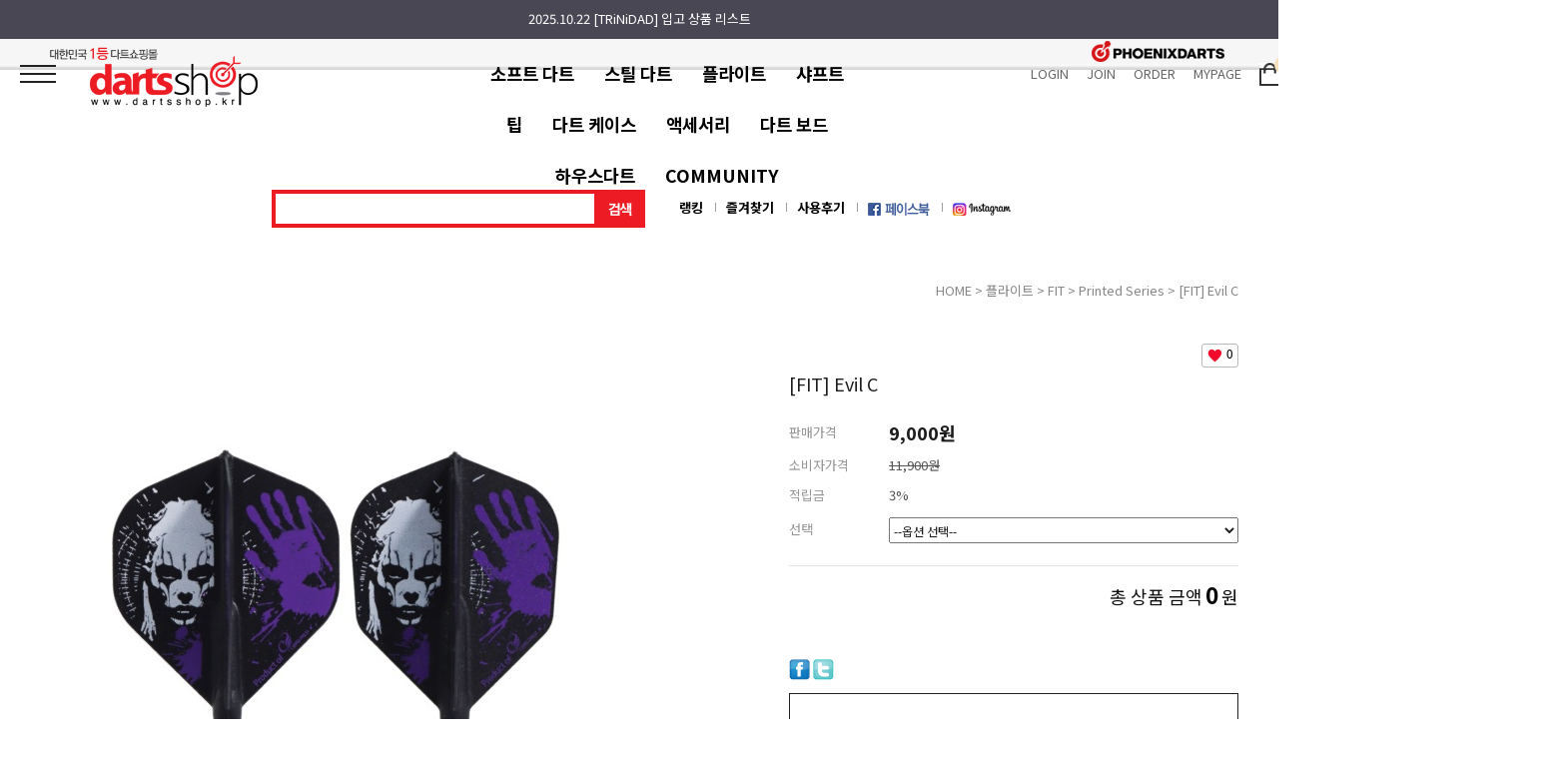

--- FILE ---
content_type: text/html
request_url: http://dartsshop.kr/shop/shopdetail.html?branduid=1160898&search=&xcode=005&mcode=009&scode=034&GfDT=bm90W11G
body_size: 28179
content:
<!DOCTYPE html>
<html>
<head>
<meta http-equiv="CONTENT-TYPE" content="text/html;charset=EUC-KR">
<link rel="shortcut icon" href="/shopimages/jyj81133/favicon.ico" type="image/x-icon">
<link rel="apple-touch-icon-precomposed" href="/shopimages/jyj81133/mobile_web_icon.png" />
<meta name="referrer" content="no-referrer-when-downgrade" />
<meta name="keywords" content=", GF1CO00535,GF1CO00536, 플라이트 &gt; FIT &gt; Printed Series" />
<meta property="og:type" content="website" />
<meta property="og:title" content="대한민국 1등 다트용품샵! 다트샵 - [FIT] Evil C" />
<meta property="og:url" content="http://www.dartsshop.kr/shop/shopdetail.html?branduid=1160898&search=&xcode=005&mcode=009&scode=034&GfDT=bm90W11G" />
<link rel="canonical" href="http://www.dartsshop.kr/shop/shopdetail.html?branduid=1160898">
<link rel="alternate" href="http://www.dartsshop.kr/m/product.html?branduid=1160898">
<title>대한민국 1등 다트용품샵! 다트샵 - [FIT] Evil C</title>
<meta charset="UTF-8">
<meta name="viewport" content="width=device-width, initial-scale=1.0">
<meta name="google-site-verification" content="XRtaHqt5Y_8bHEOMfbR0sFKTZJ-Wel8bMHWfQ6puoMA" />

<link type="text/css" rel="stylesheet" href="/shopimages/jyj81133/template/work/24254/common.css?r=1745372483" />
</head>
<script type="text/javascript" src="//wcs.naver.net/wcslog.js"></script>
<script type="text/javascript">
if (window.wcs) {
    if(!wcs_add) var wcs_add = {};
    wcs_add["wa"] = "s_20df99beeb92";
    wcs.inflow('dartsshop.kr');
    wcs_do();
}
</script>

<body>
<script type="text/javascript" src="/js/jquery-1.7.2.min.js"></script>
<script type="text/javascript" src="/js/lazyload.min.js"></script>
<script type="text/javascript">
function getCookiefss(name) {
    lims = document.cookie;
    var index = lims.indexOf(name + "=");
    if (index == -1) {
        return null;
    }
    index = lims.indexOf("=", index) + 1; // first character
    var endstr = lims.indexOf(';', index);
    if (endstr == -1) {
        endstr = lims.length; // last character
    }
    return unescape(lims.substring(index, endstr));
}
</script><script type="text/javascript">
var MOBILE_USE = '';
</script><script type="text/javascript" src="/js/flash.js"></script>
<script type="text/javascript" src="/js/neodesign/rightbanner.js"></script>
<script type="text/javascript" src="/js/bookmark.js"></script>
<style type="text/css">

.MS_search_word { }

#comment_password {
    position: absolute;
    display: none;
    width: 300px;
    border: 2px solid #757575;
    padding: 7px;
    background: #FFF;
    z-index: 6;
}

div.MS_btn_scrap_tw {
color: #666666;
width: 170px;
border: 1px solid #908E8F;
padding: 10px 8px 8px;
position: absolute;
font-size: 8pt;
margin-top: 10px;
letter-spacing: -1px;
background-color: white;
font-family: dotum;
}

div.MS_btn_scrap_fb {
color: #666666;
width: 170px;
border: 1px solid #908E8F;
padding: 10px 8px 8px;
position: absolute;
font-size: 8pt;
margin-top: 10px;
letter-spacing: -1px;
background-color: white;
font-family: dotum;
}

</style>

<form name="allbasket" method="post" action="/shop/basket.html">
<input type="hidden" name="totalnum" value="" />
<input type="hidden" name="collbrandcode" />
<input type="hidden" name="xcode" value="005" />
<input type="hidden" name="mcode" value="009" />
<input type="hidden" name="typep" value="X" />
<input type="hidden" name="aramount" />
<input type="hidden" name="arspcode" />
<input type="hidden" name="arspcode2" />
<input type="hidden" name="optionindex" />
<input type="hidden" name="alluid" />
<input type="hidden" name="alloptiontype" />
<input type="hidden" name="aropts" />
<input type="hidden" name="checktype" />
<input type="hidden" name="ordertype" />
<input type="hidden" name="brandcode" value="005009001217" />
<input type="hidden" name="branduid" value="1160898" />
<input type="hidden" name="cart_free" value="" />
</form>

<!-- 신규파일첨부를 위한 폼 -->
<form name="attachform" method="post">
<input type="hidden" name="code" value="jyj81133_review2.0" />
<input type="hidden" name="size" value="204800000" />
<input type="hidden" name="maxsize" value="" />
<input type="hidden" name="img_maxwidth" value="500" />
<input type="hidden" name="img_resize" value="Y" />
<input type="hidden" name="servername" value="special370" />
<input type="hidden" name="url" value="dartsshop.kr" />
<input type="hidden" name="org" value="jyj81133" />
<input type="hidden" name="Btype" value="gallery" />
<input type="hidden" name="form_name" value="re_form" />
</form>

<script type="text/javascript" src="/js/neodesign/jquery.jqzoom-core.js"></script>
<script type="text/javascript" src="/js/neodesign/option_validate2.js"></script>

<script type="text/javascript">

    var is_unify_opt = '' ? true : false; 
    var pre_baskethidden = 'Y';

var ORBAS = 'Y';
var is_mobile_use = false;
var template_m_setid = 24230;
var shop_language = 'kor';
var exchange_rate = '';
var is_kakao_pixel_basket = 'Y';

var baskethidden = 'Y';


var optionJsonData = {0:{"mandatory": "Y","price":[0,0]}};
var stockInfo = {"0":0,"1":0 };


        var min_add_amount = parseInt(1, 10);    //최소주문수량

function show_hide(target, idx, lock, level, code, num1, num2, hitplus, hits_plus, uid) {
    if (level == 'unlogin') {
        alert('해당 게시물은 로그인 하셔야 확인이 가능합니다.');
        return;
    }
    if (level == 'nogroup') {
        alert('해당 게시판을 보실 수 있는 권한이 없습니다.');
        return;
    }
    (function($) {
        $.each($('[id^=' + target + '_block]'), function() {
            if ($(this).attr('id') == (target + '_block' + idx)) {
                if ($(this).css('display') == 'block' || $(this).css('display') == 'table-row') {
                    $(this).css('display', 'none');
                } else {
                    if ($.browser.msie) {
                        if (Math.abs($.browser.version) > 9) {
                            $(this).css('display', 'table-row').focus();
                        } else {
                            $(this).css('display', 'block').focus();
                        }
                    } else {
                        $(this).css('display', (this.nodeName.toLowerCase() == 'tr') ? 'table-row' : 'block').focus();
                    }
                    // 비밀번호가 승인된글은 다시 가져오지 않기 위함
                    if ($(this).find('.' + target + '_content').html().length == 0) {
                        comment_load(target + '_comment', code, num1, num2, idx, hitplus, hits_plus, '', uid);
                    } else {
                        // 비밀번호가 승인된 글 선택시 조회수 증가
                        if (lock == 'Y' && $(this).find('.' + target + '_content').html().indexOf('_chkpasswd') < 0) {
                            lock = 'N';
                        } 
                        // 비밀글 조회수 증가 기능 추가로 comment_load 에서도 조회수 업데이트 함.
                        if (lock != 'Y') update_hits(target, code, num1, num2, idx, hitplus, hits_plus);
                    }

                                    // 스크롤을 해당 글 위치로 이동
                var _offset_top = $('#' + $(this).attr('id')).offset().top;
                $('html, body').animate({ scrollTop: (_offset_top > 100 ? _offset_top - 100 : _offset_top) + 'px' }, 500);
                }
            } else {
                $(this).hide();
                // 비밀번호가 승인된것은 유지 하기 위해 주석처리
                //$('.' + target + '_content').empty();
            }
        });
    })(jQuery);
};


function spam_view() {
    return;
}


// ajax 호출하여 클릭된 게시글의 Hit수를 증가후 증가된 hit수를 보여주도록한다.
// 08. 02. 27 add by jiyun
// 08. 11. 11 스크립트 이름 변경. ward
function update_hits(target, code, num1, num2, idx, hitplus, hits_plus) {
    (function($) {
        $.ajax({
            type: 'GET',
            url: "/shop/update_hits.html",
            dataType: 'html',
            data: {
                'code': code,
                'num1': num1,
                'num2': num2,
                'hitplus': hitplus,
                'hits_plus': hits_plus
            },
            success: function(cnt) {
                $('#' + target + '_showhits' + idx).text(cnt);
                return false;
            }
        });
    })(jQuery);
    return false;
}

// 잠금글을 해당 상품 상세 하단에서 확인 가능하도록 추가함
// 08. 01. 16 add by jysung
function chk_lock(target, code, num1, num2, passwdId, hitplus, hits_plus, uid) {
    (function($) {
        var passwd = $('#' + passwdId);
        if ($(passwd).val().length == 0) {
            alert('글 작성시 입력한 비밀번호를 입력해주세요.');
            $(passwd).focus();
            return false;
        }
        var idx = $('.' + target.replace('_comment', '_content')).index($('#' + passwdId).parents('.' + target.replace('_comment', '_content'))) + 1;
        comment_load(target, code, num1, num2, idx, hitplus, hits_plus, passwd, uid);

    })(jQuery);
    // 08. 11. 11 스크립트 이름 변경 ward
    //new passwd_checker(code, brand, uid, cuid, passwd, id);
}


function comment_load(target, code, num1, num2, idx, hitplus, hits_plus, passwd, uid) {
    (function($) {
        var _param = {
            'target': target,
            'code': code,
            'num1': num1,
            'num2': num2,
            'passwd': ($(passwd).val() || ''),
            'branduid' : uid
        };
        $.ajax({
            type: 'POST',
            url: '/shop/chkpasswd_brandqna.html',
            //dataType: 'json',
            dataType: 'html',
            data: _param,
            success: function(req) {
                if (req === 'FALSE') {
                    alert(' 비밀번호가 틀립니다.');
                    $(passwd).focus();
                } else {
                    // 비밀번호가 승인된것은 유지 하기 위해 주석처리
                    //$('.' + target.replace('_comment', '_content')).empty();
                    $('#' + target.replace('_comment', '_block' + idx)).find('.' + target.replace('_comment', '_content')).html(req);
                    if (req.indexOf('_chkpasswd') < 0) {
                        update_hits(target.replace('_comment', ''), code, num1, num2, idx, hitplus, hits_plus);
                    }
                }
                return false;
            }
        });
    })(jQuery);
}

function key_check(e, target, code, num1, num2, passwdId, hitplus, hits_plus) {
    var e = e || window.event;
    if (escape(e.keyCode) == 13) {
        chk_lock(target, code, num1, num2, passwdId, hitplus, hits_plus);
    }
}

</script>

<link type="text/css" rel="stylesheet" href="/shopimages/jyj81133/template/work/24254/shopdetail.css?t=202512091144" />
<div id='blk_scroll_wings'><script type='text/javascript' src='/html/shopRbanner.html?param1=1' ></script></div>
<div id='cherrypicker_scroll'></div>
<div id="wrap">
    
<link type="text/css" rel="stylesheet" href="/shopimages/jyj81133/template/work/24254/header.1.css?t=202508181729" />
<link rel="stylesheet" href="//cdn.jsdelivr.net/npm/xeicon@2.3.3/xeicon.min.css">
<script src="/js/jquery.bxslider.min.js"></script>
<script type="text/javascript" src="/js/jquery.cookie.js"></script>
<script src="/js/util-min.js"></script>
<script type="text/javascript">
function googleTranslateElementInit() {
  new google.translate.TranslateElement({
    pageLanguage: 'ko',
    includedLanguages: 'ko,en,ja,zh-CN,ar',
    layout: google.translate.TranslateElement.InlineLayout.SIMPLE
  }, 'google_translate_element');
}
</script>
<script type="text/javascript" src="//translate.google.com/translate_a/element.js?cb=googleTranslateElementInit"></script>

<!-- 상단 시작 -->
<div id="hdWrap">
 
    <div class="top_rolling_board"><style type="text/css">
#MS_scroll_text_container { text-align: left; margin: 0px; padding: 0px; }
#MS_scroll_text_container li { margin:0px; padding: 0px; }
</style>
<ul id="MS_scroll_text_container" style="height:36px; width:640px; list-style:none;">    <li class="MS_scroll_text_item" id="MS_scroll_text_item_0" style="height:36px; width:640px; list-style:none; line-height:36px; overflow:hidden;"><a href="/board/board.html?code=jyj81133_board4&page=1&type=v&num1=999958&num2=00000&lock=N">2025.10.22 [TRiNiDAD] 입고 상품 리스트</a></li></ul></div>

    
    
    <!-- 상단 배너 시작 -->
    <div id="headerBanner">
		<div class="pc_max_width_2">
			<p class="left"><img src="/design/jyj81133/image2013/logo_sub.gif" alt="대한민국 1등 다트쇼핑몰"></p>
			<p class="right"><a href="https://www.phoenixdarts.com/" target="_blank"><img src="/design/jyj81133/img2017/logo_dartshop.png" alt="PHOENIXDARTS" /></a></p>
		</div>
    </div>
    <!--// 상단 배너 끝 -->
    <div class="hdArea pc_max_width_2">
        <div class="minSizeWrap clear">
            <div class="hdCate">
                <div class="menuAllBtn"><img src="/design/jyj81133/13199/tem173/cate_all.png"/></div> 
                <!-- 로고 -->
                <div class="hdLeft"><a href="/index.html" class="hd_logo"><img src="/design/jyj81133/image2013/new2015/logo2.png" alt="dartsshop" title="dartsshop" /></a></div> 
                <!-- //로고 -->
                <!-- 카테고리 -->
				<div class="cateWrapOuter">
					<div class="cateWrap">
												<span class="tmenu">
							<a href="/shop/shopbrand.html?type=X&xcode=004" class="depth_1">소프트 다트</a>
														<ul class="depth2">
								 
									<li><a href="/shop/shopbrand.html?type=M&xcode=004&mcode=044">랜덤박스</a></li>
								 
									<li><a href="/shop/shopbrand.html?type=M&xcode=004&mcode=027">프로선수 추천 패키지</a></li>
								 
									<li><a href="/shop/shopbrand.html?type=M&xcode=004&mcode=038">입문자 다트 패키지</a></li>
								 
									<li><a href="/shop/shopbrand.html?type=M&xcode=004&mcode=036">BEST DART</a></li>
								 
									<li><a href="/shop/shopbrand.html?type=M&xcode=004&mcode=021">CALIBURN</a></li>
								 
									<li><a href="/shop/shopbrand.html?type=M&xcode=004&mcode=026">COSMO</a></li>
								 
									<li><a href="/shop/shopbrand.html?type=M&xcode=004&mcode=047">CUESOUL</a></li>
								 
									<li><a href="/shop/shopbrand.html?type=M&xcode=004&mcode=015">D.Craft</a></li>
								 
									<li><a href="/shop/shopbrand.html?type=M&xcode=004&mcode=029">DYNASTY</a></li>
								 
									<li><a href="/shop/shopbrand.html?type=M&xcode=004&mcode=033">DMC</a></li>
								 
									<li><a href="/shop/shopbrand.html?type=M&xcode=004&mcode=003">HARROWS</a></li>
								 
									<li><a href="/shop/shopbrand.html?type=M&xcode=004&mcode=019">ONE80</a></li>
								 
									<li><a href="/shop/shopbrand.html?type=M&xcode=004&mcode=043">RED DRAGON</a></li>
								 
									<li><a href="/shop/shopbrand.html?type=M&xcode=004&mcode=032">SHOT!</a></li>
								 
									<li><a href="/shop/shopbrand.html?type=M&xcode=004&mcode=002">TARGET</a></li>
								 
									<li><a href="/shop/shopbrand.html?type=M&xcode=004&mcode=008">TRiNiDAD</a></li>
								 
									<li><a href="/shop/shopbrand.html?type=M&xcode=004&mcode=025">IMAGINE DARTS</a></li>
								 
									<li><a href="/shop/shopbrand.html?type=M&xcode=004&mcode=001">UNICORN</a></li>
								 
									<li><a href="/shop/shopbrand.html?type=M&xcode=004&mcode=012">UNICORN JP</a></li>
								 
									<li><a href="/shop/shopbrand.html?type=M&xcode=004&mcode=042">WINMAU</a></li>
								 
									<li><a href="/shop/shopbrand.html?type=M&xcode=004&mcode=040">YOSHIMURA</a></li>
								 
									<li><a href="/shop/shopbrand.html?type=M&xcode=004&mcode=006">기타</a></li>
															</ul>
													</span>
												<span class="tmenu">
							<a href="/shop/shopbrand.html?type=X&xcode=009" class="depth_1">스틸 다트</a>
														<ul class="depth2">
								 
									<li><a href="/shop/shopbrand.html?type=M&xcode=009&mcode=009">DYNASTY</a></li>
								 
									<li><a href="/shop/shopbrand.html?type=M&xcode=009&mcode=002">TARGET</a></li>
								 
									<li><a href="/shop/shopbrand.html?type=M&xcode=009&mcode=001">HARROWS</a></li>
								 
									<li><a href="/shop/shopbrand.html?type=M&xcode=009&mcode=003">TRiNiDAD</a></li>
								 
									<li><a href="/shop/shopbrand.html?type=M&xcode=009&mcode=004">UNICORN</a></li>
								 
									<li><a href="/shop/shopbrand.html?type=M&xcode=009&mcode=011">WINMAU</a></li>
								 
									<li><a href="/shop/shopbrand.html?type=M&xcode=009&mcode=014">COSMO</a></li>
															</ul>
													</span>
												<span class="tmenu">
							<a href="/shop/shopbrand.html?type=X&xcode=005" class="depth_1">플라이트</a>
														<ul class="depth2">
								 
									<li><a href="/shop/shopbrand.html?type=M&xcode=005&mcode=009">FIT</a></li>
								 
									<li><a href="/shop/shopbrand.html?type=M&xcode=005&mcode=010">L-FLIGHT</a></li>
								 
									<li><a href="/shop/shopbrand.html?type=M&xcode=005&mcode=016">CONDOR</a></li>
								 
									<li><a href="/shop/shopbrand.html?type=M&xcode=005&mcode=024">CUESOUL</a></li>
								 
									<li><a href="/shop/shopbrand.html?type=M&xcode=005&mcode=013">TARGET</a></li>
								 
									<li><a href="/shop/shopbrand.html?type=M&xcode=005&mcode=025">K-Flex</a></li>
								 
									<li><a href="/shop/shopbrand.html?type=M&xcode=005&mcode=003">HARROWS</a></li>
								 
									<li><a href="/shop/shopbrand.html?type=M&xcode=005&mcode=001">UNICORN</a></li>
								 
									<li><a href="/shop/shopbrand.html?type=M&xcode=005&mcode=019">WINMAU</a></li>
								 
									<li><a href="/shop/shopbrand.html?type=M&xcode=005&mcode=026">SUP FLIGHTS</a></li>
															</ul>
													</span>
												<span class="tmenu">
							<a href="/shop/shopbrand.html?type=X&xcode=006" class="depth_1">샤프트</a>
														<ul class="depth2">
								 
									<li><a href="/shop/shopbrand.html?type=M&xcode=006&mcode=005">FIT</a></li>
								 
									<li><a href="/shop/shopbrand.html?type=M&xcode=006&mcode=004">L-STYLE</a></li>
								 
									<li><a href="/shop/shopbrand.html?type=M&xcode=006&mcode=015">8FLIGHT</a></li>
								 
									<li><a href="/shop/shopbrand.html?type=M&xcode=006&mcode=012">YOSHIMURA</a></li>
								 
									<li><a href="/shop/shopbrand.html?type=M&xcode=006&mcode=006">Edge Sports</a></li>
								 
									<li><a href="/shop/shopbrand.html?type=M&xcode=006&mcode=003">HARROWS</a></li>
								 
									<li><a href="/shop/shopbrand.html?type=M&xcode=006&mcode=011">Joker Driver</a></li>
								 
									<li><a href="/shop/shopbrand.html?type=M&xcode=006&mcode=010">TARGET</a></li>
								 
									<li><a href="/shop/shopbrand.html?type=M&xcode=006&mcode=001">UNICORN</a></li>
								 
									<li><a href="/shop/shopbrand.html?type=M&xcode=006&mcode=013">WINMAU</a></li>
															</ul>
													</span>
												<span class="tmenu">
							<a href="/shop/shopbrand.html?type=X&xcode=011" class="depth_1">팁</a>
														<ul class="depth2">
								 
									<li><a href="/shop/shopbrand.html?type=M&xcode=011&mcode=012">2BA</a></li>
								 
									<li><a href="/shop/shopbrand.html?type=M&xcode=011&mcode=014">No.5</a></li>
								 
									<li><a href="/shop/shopbrand.html?type=M&xcode=011&mcode=013">ACCUTE</a></li>
								 
									<li><a href="/shop/shopbrand.html?type=M&xcode=011&mcode=010">하우스팁</a></li>
								 
									<li><a href="/shop/shopbrand.html?type=M&xcode=011&mcode=003">스틸 팁(컨버젼)</a></li>
															</ul>
													</span>
												<span class="tmenu">
							<a href="/shop/shopbrand.html?type=X&xcode=008" class="depth_1">다트 케이스</a>
														<ul class="depth2">
								 
									<li><a href="/shop/shopbrand.html?type=M&xcode=008&mcode=010">COSMO</a></li>
								 
									<li><a href="/shop/shopbrand.html?type=M&xcode=008&mcode=016">DYNASTY</a></li>
								 
									<li><a href="/shop/shopbrand.html?type=M&xcode=008&mcode=011">L-STYLE</a></li>
								 
									<li><a href="/shop/shopbrand.html?type=M&xcode=008&mcode=002">TARGET</a></li>
								 
									<li><a href="/shop/shopbrand.html?type=M&xcode=008&mcode=007">TRiNiDAD</a></li>
								 
									<li><a href="/shop/shopbrand.html?type=M&xcode=008&mcode=006">UNICORN</a></li>
								 
									<li><a href="/shop/shopbrand.html?type=M&xcode=008&mcode=005">기타</a></li>
															</ul>
													</span>
												<span class="tmenu">
							<a href="/shop/shopbrand.html?type=X&xcode=017" class="depth_1">액세서리</a>
														<ul class="depth2">
								 
									<li><a href="/shop/shopbrand.html?type=M&xcode=017&mcode=006">피닉스 온라인카드</a></li>
								 
									<li><a href="/shop/shopbrand.html?type=M&xcode=017&mcode=005">플라이트케이스</a></li>
								 
									<li><a href="/shop/shopbrand.html?type=M&xcode=017&mcode=003">팁케이스(홀더)</a></li>
								 
									<li><a href="/shop/shopbrand.html?type=M&xcode=017&mcode=002">샤프트링</a></li>
								 
									<li><a href="/shop/shopbrand.html?type=M&xcode=017&mcode=008">O-RING</a></li>
								 
									<li><a href="/shop/shopbrand.html?type=M&xcode=017&mcode=009">리무버 (팁/샤프트)</a></li>
								 
									<li><a href="/shop/shopbrand.html?type=M&xcode=017&mcode=012">카라비너/ 홀더</a></li>
								 
									<li><a href="/shop/shopbrand.html?type=M&xcode=017&mcode=010">다트 스탠드</a></li>
								 
									<li><a href="/shop/shopbrand.html?type=M&xcode=017&mcode=013">핑거 그립 왁스</a></li>
								 
									<li><a href="/shop/shopbrand.html?type=M&xcode=017&mcode=011">ARM SUPPORTER</a></li>
								 
									<li><a href="/shop/shopbrand.html?type=M&xcode=017&mcode=017">WEIGHT, BALANCE 조정</a></li>
								 
									<li><a href="/shop/shopbrand.html?type=M&xcode=017&mcode=016">클리너</a></li>
								 
									<li><a href="/shop/shopbrand.html?type=M&xcode=017&mcode=001">프로텍터</a></li>
								 
									<li><a href="/shop/shopbrand.html?type=M&xcode=017&mcode=019">샤프너</a></li>
								 
									<li><a href="/shop/shopbrand.html?type=M&xcode=017&mcode=020">펀치</a></li>
								 
									<li><a href="/shop/shopbrand.html?type=M&xcode=017&mcode=015">DART MAT</a></li>
								 
									<li><a href="/shop/shopbrand.html?type=M&xcode=017&mcode=022">THROW LINE</a></li>
								 
									<li><a href="/shop/shopbrand.html?type=M&xcode=017&mcode=018">타월</a></li>
								 
									<li><a href="/shop/shopbrand.html?type=M&xcode=017&mcode=007">티셔츠</a></li>
								 
									<li><a href="/shop/shopbrand.html?type=M&xcode=017&mcode=004">기타</a></li>
								 
									<li><a href="/shop/shopbrand.html?type=M&xcode=017&mcode=021">PHOENIX GOODS</a></li>
															</ul>
													</span>
												<span class="tmenu">
							<a href="/shop/shopbrand.html?type=X&xcode=007" class="depth_1">다트 보드</a>
														<ul class="depth2">
								 
									<li><a href="/shop/shopbrand.html?type=M&xcode=007&mcode=013">소프트 보드</a></li>
								 
									<li><a href="/shop/shopbrand.html?type=M&xcode=007&mcode=012">스틸보드</a></li>
								 
									<li><a href="/shop/shopbrand.html?type=M&xcode=007&mcode=009">SURROUND</a></li>
								 
									<li><a href="/shop/shopbrand.html?type=M&xcode=007&mcode=004">다트보드 스탠드</a></li>
								 
									<li><a href="/shop/shopbrand.html?type=M&xcode=007&mcode=005">보드 악세사리</a></li>
															</ul>
													</span>
												<span class="tmenu">
							<a href="/shop/shopbrand.html?type=O&xcode=034" class="depth_1">하우스다트</a>
													</span>
						  
						<span class="tmenu">
							<a href="#none" class="depth_1">COMMUNITY</a>
							<ul class="depth2">
																<li><a href="/board/board.html?code=jyj81133_board4">입고상품 공지</a></li>
																<li><a href="/board/board.html?code=jyj81133_image1">입고요청(신상,재입고)</a></li>
																<li><a href="/board/board.html?code=jyj81133_board3">다트 구매가 처음이신가요? </a></li>
																<li><a href="/board/board.html?code=jyj81133_board2">중고장터</a></li>
																<li><a href="/board/board.html?code=jyj81133_board1">피닉스숍 회원확인</a></li>
																<li><a href="/board/board.html?code=jyj81133">상품 정보 문의</a></li>
															</ul>
						</span>
					</div>
				</div>
                <ul class="topRight">
                                        <li class="list"><a class="link" href="/shop/member.html?type=login">LOGIN</a></li>
                    <li class="list"><a class="link" href="/shop/idinfo.html">JOIN</a></li>
                                        <li class="list"><a class="link" href="/shop/confirm_login.html?type=myorder">ORDER</a></li>
                    <li class="list"><a class="link" href="/shop/member.html?type=mynewmain">MYPAGE</a></li>
                    <li class="cartArea"><a href="/shop/basket.html"><img src="/design/jyj81133/13199/tem173/ico_cart.jpg"/><span class="bsCount"><span id="user_basket_quantity" class="user_basket_quantity"></span></span></a></li>
                </ul>
                <!-- //카테고리 -->
            </div>
        </div>
    </div>
</div><!-- #hdWrap -->

<!-- 전체 메뉴 레이어 -->
<div class="allMenu">
    <div class="allMenuWrap pc_max_width_2">
        <a href="#none" class="closeBtn"><i class="xi-close-thin"></i></a>
        <div class="allMenuList">
                    <dl>
                <dt><a href="/shop/shopbrand.html?type=X&xcode=004">소프트 다트</a></dt>
                                                <dd><a href="/shop/shopbrand.html?type=M&xcode=004&mcode=044">랜덤박스</a></dd>
                                <dd><a href="/shop/shopbrand.html?type=M&xcode=004&mcode=027">프로선수 추천 패키지</a></dd>
                                <dd><a href="/shop/shopbrand.html?type=M&xcode=004&mcode=038">입문자 다트 패키지</a></dd>
                                <dd><a href="/shop/shopbrand.html?type=M&xcode=004&mcode=036">BEST DART</a></dd>
                                <dd><a href="/shop/shopbrand.html?type=M&xcode=004&mcode=021">CALIBURN</a></dd>
                                <dd><a href="/shop/shopbrand.html?type=M&xcode=004&mcode=026">COSMO</a></dd>
                                <dd><a href="/shop/shopbrand.html?type=M&xcode=004&mcode=047">CUESOUL</a></dd>
                                <dd><a href="/shop/shopbrand.html?type=M&xcode=004&mcode=015">D.Craft</a></dd>
                                <dd><a href="/shop/shopbrand.html?type=M&xcode=004&mcode=029">DYNASTY</a></dd>
                                <dd><a href="/shop/shopbrand.html?type=M&xcode=004&mcode=033">DMC</a></dd>
                                <dd><a href="/shop/shopbrand.html?type=M&xcode=004&mcode=003">HARROWS</a></dd>
                                <dd><a href="/shop/shopbrand.html?type=M&xcode=004&mcode=019">ONE80</a></dd>
                                <dd><a href="/shop/shopbrand.html?type=M&xcode=004&mcode=043">RED DRAGON</a></dd>
                                <dd><a href="/shop/shopbrand.html?type=M&xcode=004&mcode=032">SHOT!</a></dd>
                                <dd><a href="/shop/shopbrand.html?type=M&xcode=004&mcode=002">TARGET</a></dd>
                                <dd><a href="/shop/shopbrand.html?type=M&xcode=004&mcode=008">TRiNiDAD</a></dd>
                                <dd><a href="/shop/shopbrand.html?type=M&xcode=004&mcode=025">IMAGINE DARTS</a></dd>
                                <dd><a href="/shop/shopbrand.html?type=M&xcode=004&mcode=001">UNICORN</a></dd>
                                <dd><a href="/shop/shopbrand.html?type=M&xcode=004&mcode=012">UNICORN JP</a></dd>
                                <dd><a href="/shop/shopbrand.html?type=M&xcode=004&mcode=042">WINMAU</a></dd>
                                <dd><a href="/shop/shopbrand.html?type=M&xcode=004&mcode=040">YOSHIMURA</a></dd>
                                <dd><a href="/shop/shopbrand.html?type=M&xcode=004&mcode=006">기타</a></dd>
                                            </dl>
                                <dl>
                <dt><a href="/shop/shopbrand.html?type=X&xcode=009">스틸 다트</a></dt>
                                                <dd><a href="/shop/shopbrand.html?type=M&xcode=009&mcode=009">DYNASTY</a></dd>
                                <dd><a href="/shop/shopbrand.html?type=M&xcode=009&mcode=002">TARGET</a></dd>
                                <dd><a href="/shop/shopbrand.html?type=M&xcode=009&mcode=001">HARROWS</a></dd>
                                <dd><a href="/shop/shopbrand.html?type=M&xcode=009&mcode=003">TRiNiDAD</a></dd>
                                <dd><a href="/shop/shopbrand.html?type=M&xcode=009&mcode=004">UNICORN</a></dd>
                                <dd><a href="/shop/shopbrand.html?type=M&xcode=009&mcode=011">WINMAU</a></dd>
                                <dd><a href="/shop/shopbrand.html?type=M&xcode=009&mcode=014">COSMO</a></dd>
                                            </dl>
                                <dl>
                <dt><a href="/shop/shopbrand.html?type=X&xcode=005">플라이트</a></dt>
                                                <dd><a href="/shop/shopbrand.html?type=M&xcode=005&mcode=009">FIT</a></dd>
                                <dd><a href="/shop/shopbrand.html?type=M&xcode=005&mcode=010">L-FLIGHT</a></dd>
                                <dd><a href="/shop/shopbrand.html?type=M&xcode=005&mcode=016">CONDOR</a></dd>
                                <dd><a href="/shop/shopbrand.html?type=M&xcode=005&mcode=024">CUESOUL</a></dd>
                                <dd><a href="/shop/shopbrand.html?type=M&xcode=005&mcode=013">TARGET</a></dd>
                                <dd><a href="/shop/shopbrand.html?type=M&xcode=005&mcode=025">K-Flex</a></dd>
                                <dd><a href="/shop/shopbrand.html?type=M&xcode=005&mcode=003">HARROWS</a></dd>
                                <dd><a href="/shop/shopbrand.html?type=M&xcode=005&mcode=001">UNICORN</a></dd>
                                <dd><a href="/shop/shopbrand.html?type=M&xcode=005&mcode=019">WINMAU</a></dd>
                                <dd><a href="/shop/shopbrand.html?type=M&xcode=005&mcode=026">SUP FLIGHTS</a></dd>
                                            </dl>
                                <dl>
                <dt><a href="/shop/shopbrand.html?type=X&xcode=006">샤프트</a></dt>
                                                <dd><a href="/shop/shopbrand.html?type=M&xcode=006&mcode=005">FIT</a></dd>
                                <dd><a href="/shop/shopbrand.html?type=M&xcode=006&mcode=004">L-STYLE</a></dd>
                                <dd><a href="/shop/shopbrand.html?type=M&xcode=006&mcode=015">8FLIGHT</a></dd>
                                <dd><a href="/shop/shopbrand.html?type=M&xcode=006&mcode=012">YOSHIMURA</a></dd>
                                <dd><a href="/shop/shopbrand.html?type=M&xcode=006&mcode=006">Edge Sports</a></dd>
                                <dd><a href="/shop/shopbrand.html?type=M&xcode=006&mcode=003">HARROWS</a></dd>
                                <dd><a href="/shop/shopbrand.html?type=M&xcode=006&mcode=011">Joker Driver</a></dd>
                                <dd><a href="/shop/shopbrand.html?type=M&xcode=006&mcode=010">TARGET</a></dd>
                                <dd><a href="/shop/shopbrand.html?type=M&xcode=006&mcode=001">UNICORN</a></dd>
                                <dd><a href="/shop/shopbrand.html?type=M&xcode=006&mcode=013">WINMAU</a></dd>
                                            </dl>
                                <dl>
                <dt><a href="/shop/shopbrand.html?type=X&xcode=011">팁</a></dt>
                                                <dd><a href="/shop/shopbrand.html?type=M&xcode=011&mcode=012">2BA</a></dd>
                                <dd><a href="/shop/shopbrand.html?type=M&xcode=011&mcode=014">No.5</a></dd>
                                <dd><a href="/shop/shopbrand.html?type=M&xcode=011&mcode=013">ACCUTE</a></dd>
                                <dd><a href="/shop/shopbrand.html?type=M&xcode=011&mcode=010">하우스팁</a></dd>
                                <dd><a href="/shop/shopbrand.html?type=M&xcode=011&mcode=003">스틸 팁(컨버젼)</a></dd>
                                            </dl>
                                <dl>
                <dt><a href="/shop/shopbrand.html?type=X&xcode=008">다트 케이스</a></dt>
                                                <dd><a href="/shop/shopbrand.html?type=M&xcode=008&mcode=010">COSMO</a></dd>
                                <dd><a href="/shop/shopbrand.html?type=M&xcode=008&mcode=016">DYNASTY</a></dd>
                                <dd><a href="/shop/shopbrand.html?type=M&xcode=008&mcode=011">L-STYLE</a></dd>
                                <dd><a href="/shop/shopbrand.html?type=M&xcode=008&mcode=002">TARGET</a></dd>
                                <dd><a href="/shop/shopbrand.html?type=M&xcode=008&mcode=007">TRiNiDAD</a></dd>
                                <dd><a href="/shop/shopbrand.html?type=M&xcode=008&mcode=006">UNICORN</a></dd>
                                <dd><a href="/shop/shopbrand.html?type=M&xcode=008&mcode=005">기타</a></dd>
                                            </dl>
                    </div>
        <div class="allMenuList">
                                <dl>
                <dt><a href="#">COMMUNITY</a></dt>
                                <dd><a href="/board/board.html?code=jyj81133_board4">입고상품 공지</a></dd>
                                <dd><a href="/board/board.html?code=jyj81133_image1">입고요청(신상,재입고)</a></dd>
                                <dd><a href="/board/board.html?code=jyj81133_board3">다트 구매가 처음이신가요? </a></dd>
                                <dd><a href="/board/board.html?code=jyj81133_board2">중고장터</a></dd>
                                <dd><a href="/board/board.html?code=jyj81133_board1">피닉스숍 회원확인</a></dd>
                                <dd><a href="/board/board.html?code=jyj81133">상품 정보 문의</a></dd>
                		        <dd><a href="/shop/reviewmore.html">REVIEW</a></dd>
            </dl>
            <dl>
                <dt><a href="/shop/member.html?type=mynewmain">MYPAGE</a></dt>
                <dd><a href="/shop/idinfo.html">내정보</a></dd>
                <dd><a href="/shop/confirm_login.html?type=myorder">주문/배송</a></dd>
                <dd><a href="/shop/mypage.html?mypage_type=mycoupon">쿠폰내역</a></dd>
                <dd><a href="/shop/member.html?type=myreserve">적립금내역</a></dd>
                <dd><a href="/shop/mypage.html?mypage_type=mywishlist">관심상품</a></dd>
                <dd><a href="/shop/todaygoods.html">최근본상품</a></dd>
            </dl>
        </div>
        <div class="csInfo">
            <p>
                <strong>다트샵 010-3791-8334</strong> <span>|</span> MON - FRI AM 10:00 ~ PM 05:00 <span>|</span> SAT, SUN, HOLIDAY OFF
            </p>
        </div>
    </div>
</div>
<!-- // 전체메뉴 레이어 -->
<div class="header_sch">
	<div class="sch-frm">
		<div id="google_translate_element"></div> <!-- 구글 번역 위젯 위치 변경 -->
		<div class="inline-block">
			<form action="/shop/shopbrand.html" method="post" name="search">			<fieldset>
				<legend>상품 검색 폼</legend>
				<input name="search" onkeydown="CheckKey_search();" value=""  class="MS_search_word keyword" />				<a href="javascript:search_submit();"><input type="image" class="btn" src="/design/jyj81133/image2013/new2015/hdr_sch_go.gif" alt="검색" title="검색" /></a>
			</fieldset>
			</form>		</div>

		<div class="sch-keyword inline-block">
			<a href="" id="scroll_ranking"><span>랭킹</span></a>
			<a href="javascript:CreateBookmarkLink('http://dartsshop.kr', '');"><span>즐겨찾기</span></a>
			<a href="/shop/reviewmore.html"><span>사용후기</span></a>	
			<a href="https://www.facebook.com/pages/%EB%8B%A4%ED%8A%B8%EC%83%B5/996567067039832?ref=hl" target="_blank"><img src="/design/jyj81133/image2013/txt_sch04.png" alt="페이스북 바로가기" /></a>	
			<a href="https://www.instagram.com/dartsshop_/" target="_blank"><img src="/design/jyj81133/img2019/txt_sch05.jpg" alt="인스타그램 바로가기" /></a>	
		</div>
	</div>
</div>

<script type="text/javascript" src="/shopimages/jyj81133/template/work/24254/header.1.js?t=202508181729"></script>
    <div id="contentWrapper">
        <div id="contentWrap">
                         <div id="content">
                <div id="productDetail">
                    <dl class="loc-navi">
                        <dt class="blind">현재 위치</dt>
                        <dd>
                            <a href="/">HOME</a>
                             &gt; <a href="/shop/shopbrand.html?xcode=005&type=X&sort=">플라이트</a>                             &gt; <a href="/shop/shopbrand.html?xcode=005&type=X&sort=&mcode=009">FIT</a>                             &gt; <a href="/shop/shopbrand.html?xcode=005&type=X&sort=&mcode=009&scode=034">Printed Series</a>                            &gt; [FIT] Evil C                        </dd>
                    </dl>
                    <div class="page-body">
                        <div class="thumb-info">
                            <div class="thumb-wrap">
                                <div class="thumb"><img src="/shopimages/jyj81133/0050090012172.jpg?1702349383" alt="상품이미지" /></div>
                            </div><!-- .thumb-wrap -->
                            <form name="form1" method="post" id="form1" action="/shop/basket.html">
<input type="hidden" name="brandcode" value="005009001217" />
<input type="hidden" name="branduid" value="1160898" />
<input type="hidden" name="xcode" value="005" />
<input type="hidden" name="mcode" value="009" />
<input type="hidden" name="typep" value="X" />
<input type="hidden" name="ordertype" />
<input type="hidden" name="opts" />
<input type="hidden" name="mode" />
<input type="hidden" name="optioncode" />
<input type="hidden" name="optiontype" />
<input type="hidden" name="optslist" />
<input type="hidden" id="price" name="price" value="9,000" />
<input type="hidden" id="disprice" name="disprice" value="" />
<input type="hidden" id="price_wh" name="price_wh" value="9,000" />
<input type="hidden" id="disprice_wh" name="disprice_wh" value="" />
<input type="hidden" id="option_type_wh" name="option_type_wh" value="PS" />
<input type="hidden" name="MOBILE_USE" value="NO" />
<input type="hidden" name="multiopt_direct" value="Y" />
<input type="hidden" name="collbasket_type" value="Y" />
<input type="hidden" name="package_chk_val" value="0" />
<input type="hidden" name="miniq" id="miniq" value="1" />
<input type="hidden" name="maxq" id="maxq" value="2147483647" />
<input type="hidden" name="cart_free" value="" />
<input type="hidden" name="page_type" value="shopdetail" />
<input type="hidden" name="wish_action_type" value="" />
<input type="hidden" name="wish_data_type" value="" />
<input type="hidden" name="wish_get_prd_count" value="Y" />
<input type="hidden" name="spcode" /><input type="hidden" name="spcode2" /><input type="hidden" id="regular_price" name="regular_price" value="9,000" />
<input type="hidden" id="discount_price" name="discount_price" value="" />
<input type="hidden" id="discount_type" name="discount_type" value="" />
<input type="hidden" name="uid" value="1160898" />
<input type="hidden" id="option_type" name="option_type" value="PS" />                            <div class="info">
                                <div class="prd-icons">
                                    <p class="prd-icon"><span class='MK-product-icons'></span>  </p>
                                    <div class="prd-wish"><p><span id="MS_wish_count">0</span></p></div>
                                </div>
                                <h3 class="tit-prd">[FIT] Evil C</h3>
                                <div class="table-opt">
                                    <table summary="판매가격, 적립금, 주문수량, 옵션, 사이즈, 상품조르기, sns">
                                        <caption>상품 옵션</caption>
                                        <colgroup>
                                            <col width="100" />
                                            <col width="*" />
                                        </colgroup>
                                        <tbody>
                                            <tr>
                                                <th scope="row"><div class="tb-left">판매가격</div></th>
                                                <td class="price sell_price">
                                                    <div class="tb-left">
                                                                                                                                                                                    9,000원
                                                                                                                                                                        </div>
                                                </td>
                                            </tr>
                                                                                        <tr>
                                                <th scope="row"><div class="tb-left">소비자가격</div></th>
                                                <td class="price">
                                                    <div class="tb-left">
                                                        <strike>11,900원</strike>
                                                    </div>
                                                </td>
                                            </tr>
                                                                                                                                    <tr>
                                                <th scope="row"><div class="tb-left">적립금</div></th>
                                                <td>
                                                    <div class="tb-left">
                                                        3%                                                    </div>
                                                </td>
                                            </tr>
                                                                                                                                                                                                                                                                                                                    <tr>
                                                <td colspan="2" class="nopd">
                                                <div class="opt-wrap" style="margin-top: 0">
                                                    <div class="tit blind"><strong>기본옵션</strong></div>
                                                                                                        <dl>
                                                        <dt>선택</dt>
                                                        <dd><span id="MK_opt_0">
    <input type="hidden" id="optionlist_0" name="optionlist[]" value="" />
    <select id="MK_p_s_0" onchange="p_add_product(this)" p_opt_cnt="0" mandatory="Y" >
        <option value="">--옵션 선택--</option>
        <option value="0" price="9000" opt_price="0" opt_title="Standard (GF1CO00535)" stock_cnt="0">Standard (GF1CO00535)(품절)</option>
<option value="1" price="9000" opt_price="0" opt_title="Shape (GF1CO00536)" stock_cnt="0">Shape (GF1CO00536)(품절)</option>
    </select>
</span></dd>
                                                    </dl>
                                                                                                    </div>
                                                </td>
                                            </tr>
                                                                                        <tr>
                                                <td colspan="2" class="nopd">
                                                    <div class="tb-left">                <div class="MK_optAddWrap">
                    <div id="MK_innerOptWrap">
                        <div id="MK_innerOptScroll">
                            <ul class="MK_inner-opt-cm" id="MK_innerOpt_01"></ul>
                            <ul class="MK_inner-opt-cm" id="MK_innerOpt_02"></ul>
                        </div>
                        <div id="MK_innerOptTotal" class="">
                            <p class="totalRight">
                            <span class="MK_txt-total">총 상품 금액</span>
                            <strong class="MK_total" id="MK_p_total">0</strong>
                            <span class="MK_txt-won">원</span>
                            
                            </p>
                        </div>
                    </div>
                </div> <!-- .MK_optAddWrap -->                <input type="hidden" name="xcode" value="005">
                <input type="hidden" name="mcode" value="009">
                <input type="hidden" name="option_type" id="option_type" value="PS">                <script type="text/javascript">
                var isdicker         = "";
                var NU_NL_only_2     = "";         //2단옵션일 경우 두번째 옵션만 사용유무 확인
                var basketcnt        = "0";
                var p_list_total_cnt = 0;
                var p_total_price    = 0;                         //장바구니에 담은 총금액
                var sellprice        = parseInt(9000, 10); //상품 기본 판매가(옵션값 제외)
                var option_type      = "PS";
                var opt_cnt          = 1 - 1;
                var optionprice      = "9000";
                var arrOptionPrice   = optionprice.split(',');
                var oiroptionprice   = "";
                var oriarrOptionPrice= oiroptionprice.split(',');
                var pc_cnt           = 0;                         //PC옵션의 인덱스값으로 사용
                var total_stock_cnt  = "";      //전체 재고 갯수
                var min_add_amount   = parseInt(1, 10); //최소주문수량
                var miniq            = parseInt(1, 10);    //최소주문수량
                var maxq             = parseInt(2147483647, 10);     //최대주문수량
                var brandcode        = "005009001217";
                var product_uid      = "1160898";
                var pc_option        = new Array();
                var arr_li_code      = new Array();
                var collline         = "C";
                var discount_uid     = "";
                var etctype          = "ICONT=201611020900-202401312359|ICONTMOBILE=201611020900-202401312359|";
                var prd_sellprice    = "9000";
                var prd_regdate      = "2023-12-05 17:33:42";
                var is_discount      = "";
                var product_discount = "";
                var optioncode       = new Array();
                var collbasket_type  = 'Y';
                var baro_opt  = "Y";
                </script></div>
                                                </td>
                                            </tr>
                                                                                        <tr>
                                                <td colspan="2" class="area-btn-size-chart">
                                                                                                                                                </td>
                                            </tr>
                                            
                                                                                                                                    <tr>
                                                <td colspan="2">
                                                    <div class="tb-left">
                                                        <a href="#" onclick="window.open('/shop/product_scrap_pop.html?type=FB&uid=1160898', 'name1', 'scrollbars=no,resizeable=no');" onmouseover="document.getElementById('FB_btn_over').style.display='block';" onmouseout="document.getElementById('FB_btn_over').style.display='none';"><img border="0" src="/images/common/scrap_btn_FB.gif?1281592011" /></a>
<div id="FB_btn_over" class="MS_btn_scrap_fb" style="display: none;">
소셜 네트워크인 <span style='color:red'>페이스북</span>에<br />상품정보를 스크랩할 수 있습니다.
</div>                                                        <a href="#" onclick="window.open('/shop/product_scrap_pop.html?type=TW&uid=1160898', 'name1', 'scrollbars=no,resizeable=no');" onmouseover="document.getElementById('TW_btn_over').style.display='block';" onmouseout="document.getElementById('TW_btn_over').style.display='none';"><img border="0" src="/images/common/scrap_btn_TW.gif?1281592011" /></a>
<div id="TW_btn_over" class="MS_btn_scrap_tw" style="display: none;">
소셜 네트워크인 <span style='color:red'>트위터</span>에<br />상품정보를 스크랩할 수 있습니다.
</div>                                                    </div>
                                                </td>
                                            </tr>
                                                                                                                                </tbody>
                                    </table>
                                </div><!-- .table-opt -->
                                <div class="prd-btns">
                                                                        <div class="soldout">SOLD OUT</div>
                                                                                                                                                                                                                                                                                                                                </div>
                                
                                <div class="barotalk">
                                    
                                </div>
                                
                            </div><!-- .info -->
                            </form>                        </div><!-- .thumb-info -->
                        
                        <a id="detailGoodsInfo"></a>
                        <div class="detailTab">
                            <ul>
                                <li class="first"><a href="#detailGoodsInfo" class="active">DETAIL PRODUCT</a></li>
                                <li><a href="#detailRelation">RELATION PRODUCT</a></li>
                                <li><a href="#detailReview">REVIEW BOARD</a></li>
                                <li><a href="#detailQna">Q&amp;A BOARD</a></li>
                            </ul>
                        </div>
                        
                        <div class="prd-detail">
                            <div id="videotalk_area"></div><!-- [OPENEDITOR] --><span class="rte-attach" style="text-align: center; display: block;"><span class="rte-attach" style="display: block;"><span class="rte-attach" style="display: block;"><span class="rte-attach" style="display: block;"><span class="rte-attach" style="display: block;"><span class="rte-attach" style="display: block;"><span class="rte-attach" style="display: block;"><span class="rte-attach" style="display: block;"><span style="display: block; font-size: 48px; font-weight: bold; font-family: Verdana;"><span class="rte-attach" style="display: block;"><span class="rte-attach" style="display: block;"></span></span></span></span></span></span></span></span></span></span></span><div class="clipboard-content">

<!--StartFragment--><span class="rte-attach" style="text-align: center; display: block;"><span class="rte-attach" style="display: block;"><span class="rte-attach" style="display: block;"><span class="rte-attach" style="display: block;"><span class="rte-attach" style="display: block;"><span class="rte-attach" style="display: block;"><span class="rte-attach" style="display: block;"><span class="rte-attach" style="display: block;"><span style="display: block;"><span class="rte-attach" style="display: block;"><span class="rte-attach" style="display: block;"><span class="rte-attach" style="display: block;"><span class="rte-attach" style="display: block;"><span class="rte-attach" style="display: block;"><span class="rte-attach" style="display: block;"><span class="rte-attach" style="display: block;"><span class="rte-attach" style="display: block;"><span class="rte-attach" style="font-family: Verdana; font-size: 48px; font-weight: bold; display: block;"><span class="rte-attach" style="display: block;"><span class="rte-attach" style="display: block;"><span class="rte-attach" style="display: block;"><span class="rte-attach" style="display: block;"><span class="rte-attach" style="display: block;"><br></span><span class="rte-attach" style="display: block;"><span class="rte-attach" style="display: block;"><span class="rte-attach" style="display: block;"><img src="//jyj81133.img5.kr/MS_product/1160898/1737004250_889335.jpg"></span><img src="http://jyj81133.img5.kr/MS_product/1160898/1702349308_402116.jpg"></span><br></span><span class="rte-attach" style="display: block;"><br></span></span></span></span></span></span><font face="Verdana"><span style="font-size: 24px;"><b>[FIT] Evil C</b></span></font></span></span></span></span></span></span></span></span></span></span></span></span></span></span></span></span></span><span class="rte-attach" style="text-align: center; display: block;"><span class="rte-attach" style="text-align: center; display: block;"><span class="rte-attach" style="text-align: center; display: block;"><p style="margin: 0px; padding: 0px; text-align: center;"><font size="5" style=""><font face="Verdana"><b></b></font></font></p><div class="clipboard-content"><font size="5" style=""><font face="Verdana"><b><br></b></font></font></div><p></p><p style="margin: 0px; padding: 0px; text-align: center;"><font size="5" style=""><font face="Verdana"><b><br></b></font></font></p><p style="margin: 0px; padding: 0px; text-align: center;"><br></p><div class="clipboard-content"><font><font style="orphans: 2; text-align: start; text-indent: 0px; widows: 2; background-color: rgb(255, 255, 255); text-decoration-thickness: initial; text-decoration-style: initial; text-decoration-color: initial;"><font face="Verdana" style="font-size: x-large; color: rgb(0, 0, 0); font-family: Gulim, 굴림, tahoma, sans-serif; font-style: normal; font-variant-ligatures: normal; font-variant-caps: normal; font-weight: 400; letter-spacing: normal; text-transform: none; word-spacing: 0px; -webkit-text-stroke-width: 0px; white-space: normal;"><p style="margin: 0px; padding: 0px; color: rgb(0, 0, 0); font-style: normal; font-variant-ligatures: normal; font-variant-caps: normal; font-weight: 400; letter-spacing: normal; orphans: 2; text-indent: 0px; text-transform: none; widows: 2; word-spacing: 0px; -webkit-text-stroke-width: 0px; white-space: normal; background-color: rgb(255, 255, 255); text-decoration-thickness: initial; text-decoration-style: initial; text-decoration-color: initial; text-align: center; font-family: Gulim, Dotum, AppleGothic, Helvetica, sans-serif; font-size: 12px;"><font face="Verdana" size="2">* 3개 1세트로 구성</font></p><p style="margin: 0px; padding: 0px; color: rgb(0, 0, 0); font-style: normal; font-variant-ligatures: normal; font-variant-caps: normal; font-weight: 400; letter-spacing: normal; orphans: 2; text-indent: 0px; text-transform: none; widows: 2; word-spacing: 0px; -webkit-text-stroke-width: 0px; white-space: normal; background-color: rgb(255, 255, 255); text-decoration-thickness: initial; text-decoration-style: initial; text-decoration-color: initial; text-align: center; font-family: Gulim, Dotum, AppleGothic, Helvetica, sans-serif; font-size: 12px;"><font size="2"></font></p><font size="2" style="color: rgb(0, 0, 0); font-size: small; font-style: normal; font-variant-ligatures: normal; font-variant-caps: normal; font-weight: 400; letter-spacing: normal; orphans: 2; text-align: start; text-indent: 0px; text-transform: none; widows: 2; word-spacing: 0px; -webkit-text-stroke-width: 0px; white-space: normal; background-color: rgb(255, 255, 255); text-decoration-thickness: initial; text-decoration-style: initial; text-decoration-color: initial; font-family: Gulim, Dotum, AppleGothic, Helvetica, sans-serif;"><font face="Verdana" size="2"><p style="margin: 0px; padding: 0px; text-align: center;"><br></p><p style="margin: 0px; padding: 0px; text-align: center;"><br></p></font><p style="margin: 0px; padding: 0px; text-align: center;"><br></p></font><p style="margin: 0px; padding: 0px; color: rgb(0, 0, 0); font-family: Verdana; font-size: small; font-style: normal; font-variant-ligatures: normal; font-variant-caps: normal; font-weight: 400; letter-spacing: normal; orphans: 2; text-indent: 0px; text-transform: none; widows: 2; word-spacing: 0px; -webkit-text-stroke-width: 0px; white-space: normal; background-color: rgb(255, 255, 255); text-decoration-thickness: initial; text-decoration-style: initial; text-decoration-color: initial; text-align: center;"><font face="Verdana" size="2" style="font-family: Gulim, Dotum, AppleGothic, Helvetica, sans-serif; font-size: 12px; font-style: normal; font-variant-ligatures: normal; font-variant-caps: normal; font-weight: 400; letter-spacing: normal; text-transform: none; word-spacing: 0px; -webkit-text-stroke-width: 0px; white-space: normal;">*&nbsp; Fit 플라이트는 Fit 전용 샤프트를 사용하셔야 합니다.</font></p><p style="margin: 0px; padding: 0px; color: rgb(0, 0, 0); font-family: Verdana; font-size: small; font-style: normal; font-variant-ligatures: normal; font-variant-caps: normal; font-weight: 400; letter-spacing: normal; orphans: 2; text-indent: 0px; text-transform: none; widows: 2; word-spacing: 0px; -webkit-text-stroke-width: 0px; white-space: normal; background-color: rgb(255, 255, 255); text-decoration-thickness: initial; text-decoration-style: initial; text-decoration-color: initial; text-align: center;">일반 샤프트에는 장착 할 수 없으므로 주의하시기 바랍니다.</p><p style="margin: 0px; padding: 0px; color: rgb(0, 0, 0); font-family: Verdana; font-size: small; font-style: normal; font-variant-ligatures: normal; font-variant-caps: normal; font-weight: 400; letter-spacing: normal; orphans: 2; text-indent: 0px; text-transform: none; widows: 2; word-spacing: 0px; -webkit-text-stroke-width: 0px; white-space: normal; background-color: rgb(255, 255, 255); text-decoration-thickness: initial; text-decoration-style: initial; text-decoration-color: initial; text-align: center;"><br></p><p style="margin: 0px; padding: 0px; color: rgb(0, 0, 0); font-family: Verdana; font-size: small; font-style: normal; font-variant-ligatures: normal; font-variant-caps: normal; font-weight: 400; letter-spacing: normal; orphans: 2; text-indent: 0px; text-transform: none; widows: 2; word-spacing: 0px; -webkit-text-stroke-width: 0px; white-space: normal; background-color: rgb(255, 255, 255); text-decoration-thickness: initial; text-decoration-style: initial; text-decoration-color: initial; text-align: center;"><span class="rte-attach" style="display: block;"><img src="http://jyj81133.img5.kr/MS_product/1160898/1702349378_269014.jpg"></span></p><p style="margin: 0px; padding: 0px; color: rgb(0, 0, 0); font-family: Verdana; font-size: small; font-style: normal; font-variant-ligatures: normal; font-variant-caps: normal; font-weight: 400; letter-spacing: normal; orphans: 2; text-indent: 0px; text-transform: none; widows: 2; word-spacing: 0px; -webkit-text-stroke-width: 0px; white-space: normal; background-color: rgb(255, 255, 255); text-decoration-thickness: initial; text-decoration-style: initial; text-decoration-color: initial; text-align: center;"><br></p><p style="margin: 0px; padding: 0px; color: rgb(0, 0, 0); font-family: Verdana; font-size: small; font-style: normal; font-variant-ligatures: normal; font-variant-caps: normal; font-weight: 400; letter-spacing: normal; orphans: 2; text-indent: 0px; text-transform: none; widows: 2; word-spacing: 0px; -webkit-text-stroke-width: 0px; white-space: normal; background-color: rgb(255, 255, 255); text-decoration-thickness: initial; text-decoration-style: initial; text-decoration-color: initial; text-align: center;"><br></p><p style="margin: 0px; padding: 0px; color: rgb(0, 0, 0); font-family: Verdana; font-size: small; font-style: normal; font-variant-ligatures: normal; font-variant-caps: normal; font-weight: 400; letter-spacing: normal; orphans: 2; text-indent: 0px; text-transform: none; widows: 2; word-spacing: 0px; -webkit-text-stroke-width: 0px; white-space: normal; background-color: rgb(255, 255, 255); text-decoration-thickness: initial; text-decoration-style: initial; text-decoration-color: initial; text-align: center;"><span class="rte-attach" style="display: block;"><br></span><span class="rte-attach" style="display: block;"><span class="rte-attach" style="display: block;"><span class="rte-attach" style="display: block;"><span class="rte-attach" style="display: block;"><br></span></span></span></span></p></font></font></font></div></span></span></span></div>
                            

                            <!-- s: 상품 일반정보(상품정보제공 고시) -->
                                                        <!-- e: 상품 일반정보(상품정보제공 고시) -->
                            <!-- 쿠폰 관련 부분 -->
                                                        <!-- 쿠폰관련 부분 끝 -->
                                                        <!-- 몰티비 플레이어 노출 위치 -->
<div id="malltb_video_player" style="margin-top: 10px; margin-bottom: 10px; text-align: center; display: none;"></div>                                                        
                            <!-- 배송 정보 -->
                                                            <div>                    <table border="0" cellpadding="0" cellspacing="0" width="100%">
                        <tr><td class="line" height="10">&nbsp;</td></tr>
                        <tr><td><img src="/images/common/detailaboutimg.gif" align="absmiddle" border="0" /></td></tr>
                        <tr>
                            <td>
                                <table border="0" cellpadding="0" cellspacing="2" bgcolor="#E1E1E1" width="100%">
                                    <tr>
                                        <td bgcolor="#FFFFFF">
                                            <table border="0" cellpadding="0" cellspacing="0" width="95%"><tr><td><img src="/images/common/detailaboutimg4.gif" align="absmiddle" border="0" /></td></tr>
                            <tr bgcolor="#F5F5F5"><td style="padding:14px 14px 14px 14px"><span style="color: #656567">결제 후 1~2일 내 출고되며, 평균 배송기간은 영업일 기준 2~3일입니다.<br />
<br />
오후1시 이전 주문 시 당일 출고되며 5만원 미만은 배송비 3,000원이 추가됩니다.<br />
<br />
통장 입금의 경우 주문자와 입금자가 같아야하며 다를 경우 다트샵(010-3791-8334)으로 연락해주세요</td></tr><tr><td><img src="/images/common/detailaboutimg6.gif" align="absmiddle" border="0" /></td></tr>
                            <tr bgcolor="#F5F5F5"><td style="padding:14px 14px 14px 14px"><span style="color: #656567">다트샵에서 판매되는 제품은 수입 제품으로 A/S는 불가합니다.<br />
<br />
상품 수령 후 7일 이내에만 교환 및 환불 요청이 가능하며 사용 전 상품 상태를 꼭 확인해주세요.<br />
<br />
단순 변심에 의한 교환/환불 시 왕복 배송비는 고객 부담이며 다트샵에서 상품을 확인 후 교환/환불 처리해드립니다.</td></tr>                                                <tr bgcolor="#FFFFFF"><td class="line" height="10">&nbsp;</td></tr>
                                            </table>
                                        </td>
                                    </tr>
                                </table>
                            </td>
                        </tr>
                    </table></div>
                                                    </div>
                        
                        <a id="detailRelation"></a>
                        <div class="detailTab">
                            <ul>
                                <li class="first"><a href="#detailGoodsInfo">DETAIL PRODUCT</a></li>
                                <li><a href="#detailRelation" class="active">RELATION PRODUCT</a></li>
                                <li><a href="#detailReview">REVIEW BOARD</a></li>
                                <li><a href="#detailQna">Q&amp;A BOARD</a></li>
                            </ul>
                        </div>

                                                
                        <a id="detailReview"></a>
                        <div class="detailTab">
                            <ul>
                                <li class="first"><a href="#detailGoodsInfo">DETAIL PRODUCT</a></li>
                                <li><a href="#detailRelation">RELATION PRODUCT</a></li>
                                <li><a href="#detailReview" class="active">REVIEW BOARD</a></li>
                                <li><a href="#detailQna">Q&amp;A BOARD</a></li>
                            </ul>
                        </div>

                                                
                                               
                                                <div class="tit-detail">
                            <h3 class="fe">REVIEW</h3>
                                                    </div>
                        <div class="table-slide review-list">
                            <table summary="번호, 제목, 작성자, 작성일, 조회">
                                <caption>review 리스트</caption>
                                                                    <tr class="nbg">
                                        <td colspan="6"><div class="tb-center">등록된 리뷰가 없습니다.</div></td>
                                    </tr>
                                                                </tbody>
                            </table>
                            <div class="list-btm">
                                                                  
                            </div>
                        </div><!-- .review-list -->
                        
                        <a id="detailQna"></a>
                        <div class="detailTab">
                            <ul>
                                <li class="first"><a href="#detailGoodsInfo">DETAIL PRODUCT</a></li>
                                <li><a href="#detailRelation">RELATION PRODUCT</a></li>
                                <li><a href="#detailReview">REVIEW BOARD</a></li>
                                <li><a href="#detailQna" class="active">Q&amp;A BOARD</a></li>
                            </ul>
                        </div>

                        <a name="brandqna_list"></a>                        <div class="tit-detail">
                            <h3 class="fe">Q&amp;A</h3>
                                                    </div>
                        <div class="table-slide qna-list">
                            <table summary="번호, 제목, 작성자, 작성일, 조회">
                                <caption>QnA 리스트</caption>
                                                                <tr class="nbg">
                                    <td colspan="6"><div class="tb-center">등록된 문의가 없습니다.</div></td>
                                </tr>
                                                                </tbody>
                            </table>
                            <div class="list-btm">
                                                                 
                            </div>
                        </div><!-- .qna-list -->
                        
                                            </div><!-- .page-body -->
                </div><!-- #productDetail -->
            </div><!-- #content -->
        </div><!-- #contentWrap -->
    </div><!-- #contentWrapper-->
    <hr />
    

    <!-- sizeChart Layer start -->
    <div id="sizeChart" class="size-chart-box">
        <div class="btn-close-box"><a href="javascript:;" class="btn-close-layer"><span>X</span></a></div>
        <h4>Item size chart 사이즈 기준표</h4>
        <div class="size-chart-cont">
                    <table>
                <colgroup><col style="width:200px;" /></colgroup>
                                    </table>
                    <p>※ 상품사이즈 치수는 재는 방법과 위치에 따라 1~3cm 오차가 있을 수 있습니다.</p>
        </div>
    </div>
    <!-- sizeChart Layer end -->

</div><!-- #wrap -->

<link type="text/css" rel="stylesheet" href="/shopimages/jyj81133/template/work/24254/footer.1.css?t=202504231045" />
<div class="btnTop">
   <a href="#none" class="pageTop"><img src="/design/jyj81133/13199/tem173/top_btn.png" /></a>
</div>
<!-- 하단시작 -->
<div id="ftWrap">
    <div class="footer">
        <div class="footerInfoWrap minSizeWrap clear">
            <div class="list info">
                <address class="subTxt">
                    <p class="tel">010-3791-8334 (점심시간 : 12:30~13:30)</p>
                    <p class="csCenter">평일: 10:00~17:00&nbsp;&nbsp;주말,공휴일: 휴무&nbsp;&nbsp;점심시간 PM12:30~13:30&nbsp;&nbsp;</p> 
                    <p class="cpTxt">회사명 (주)피닉스다트&nbsp;&nbsp; 대표 홍상욱, 홍상진&nbsp;&nbsp; 주소 서울시 구로구 디지털로26길 111 (쇼핑몰소재지 : 구로동 222-12 마리오타워 14층 1415호)<br>
                    사업자번호 113-86-26635 <a href="https://www.ftc.go.kr/bizCommPop.do?wrkr_no=1138626635" target="_blank">[사업자정보확인]</a>&nbsp;&nbsp; 통신판매번호 제2009-서울구로-0055호<br>
                    대표전화 010-3791-8334 (점심시간 : 12:30~13:30)&nbsp;&nbsp;  개인정보관리책임 김종완&nbsp;&nbsp; 이메일 <a href="javascript: __mk_open('/html/email.html', 'link_send_mail', 'width=600px, height=400px, scrollbars=yes');">jaehyeok.hwang@phoenixdarts.com</a></p>
                    <p class="copy">Copyright &copy; All Rights Reserved.</p>
                </address>
            </div>
            <div class="ftMenu">
                <ul>
                    <li>
                         <ul class="footerNav">
                            <li><a href="/index.html">홈</a></li>
                            <li><a href="javascript:view_join_terms();">이용약관</a></li>
                            <li><a href="javascript:bottom_privacy();"><b>개인정보처리방침</b></a></li>
                            <li><a href="/html/info.html">쇼핑몰 이용안내</a></li>
                        </ul>
                    </li>
                    <li>
                         <ul class="footerNav">
                            <li><a href="/board/board.html?code=jyj81133">공지사항</a></li>
                            <li><a href="/board/board.html?code=jyj81133">상품문의</a></li>
                            <li><a href="/shop/reviewmore.html">상품후기</a></li>
                            <li><a href="/shop/faq.html">FAQ</a></li>
                        </ul>
						<div class="escrow_area">
							<p class="member"><a href="/board/board.html?code=jyj81133_board1">회원확인<span>(피닉스숍 전용)</span> ></a></p>
							<p class="escrow">
								고객님의 안전거래를 위해 현금 등으로 결제 시 저희 쇼핑몰이 가입한 PG 에스크로 구매안전 서비스를 이용하실 수 있습니다.
								<a href="">가입사실확인 ></a>
							</p>
						</div>
                    </li>
                </ul>
            </div>
        </div>

    </div>
</div><!--#ftWrap-->
 
<script type="text/javascript" src="/shopimages/jyj81133/template/work/24254/footer.1.js?t=202504231045"></script>

<script type="text/javascript" src="/shopimages/jyj81133/template/work/24254/shopdetail.js?t=202512091144"></script>

<link type="text/css" rel="stylesheet" href="/css/shopdetail.css"/>
<link type="text/css" rel="stylesheet" href="/css/jquery.jqzoom.css"/>

<iframe id="loginiframe" name="loginiframe" style="display: none;" frameborder="no" scrolling="no"></iframe>

<div id="basketpage" name="basketpage" style="position: absolute; visibility: hidden;"></div>

<div id="comment_password">
    <form onsubmit="comment_password_submit(); return false;" style="height: 20px; margin: 0; padding: 0;" autocomplete="off" >
    <input type="hidden" id="pw_num" name="pw_num" value="" />
    <input type="hidden" id="pw_mode" name="pw_mode" value="" />
    <span style="font-weight: bold;">비밀번호</span>
    <input type="password" id="input_passwd" name="input_passwd" size="25" value="" style="vertical-align: middle;" />
    <img src="/board/images/btn_ok.gif" alt="확인" onclick="comment_password_submit();" style="border: 0px; cursor: pointer; vertical-align: middle;" />
    <img src="/board/images/btn_close.gif" alt="닫기" onclick="comment_password_close();" style="border: 0px; cursor: pointer; position: absolute; top: 5px; right: 5px;" />
    </form>
</div><form id="frm_get_secret_comment" name="frm_get_secret_comment" method="post">
<input type="hidden" name="code" value="" />
<input type="hidden" name="num1" value="" />
<input type="hidden" name="num2" value="" />
<input type="hidden" name="mode" value="" />
<input type="text" name="___DUMMY___" readonly disabled style="display:none;" />
</form>

        <form action="/shop/shopbrand.html" method="post" name="hashtagform">
                <input type="hidden" name="search" value="">
                <input type="hidden" name="search_ref" value="hashtag">
        </form>

<div id="detailpage" name="detailpage" style="position: absolute; visibility: hidden;"></div>

    <script src="/js/wishlist.js?v=r237747"></script>
    <script>
        window.addEventListener('load', function() {
            var makeshop_wishlist = new makeshopWishlist();
            makeshop_wishlist.init();
            makeshop_wishlist.observer();
        });
    </script>

<script type="text/javascript" src="/js/neodesign/detailpage.js?ver=r218356"></script>
<script type="text/javascript" src="/js/neodesign/option_validate.js"></script>
<script type="text/javascript" src="/js/neodesign/product_list.js?ver=r216495"></script>
<script type="text/javascript" src="/js/neodesign/multiselect_option.js"></script>
<script type="text/javascript" src="/js/lib.js"></script>

<script type="text/javascript">

        (function ($) {
            $.ajax({
                type: 'POST',
                dataType: 'json',
                url: '/html/user_basket_quantity.html',
                data :{ 'IS_UNIFY_OPT': "false" }, 
                success: function(res) {                                                                                        
                    var _user_basket_quantity = res.user_basket_quantity || 0;
                    $('.user_basket_quantity').html(_user_basket_quantity); 
                },
                error : function(error) {
                    var _user_basket_quantity = 0;
                    $('.user_basket_quantity').html(_user_basket_quantity); 
                }
            });
        })(jQuery);



function CheckKey_search() {
    key = event.keyCode;
    if (key == 13) {
        
        document.search.submit();
    }
}

function search_submit() {
    var oj = document.search;
    if (oj.getAttribute('search') != 'null') {
        var reg = /\s{2}/g;
        oj.search.value = oj.search.value.replace(reg, '');
        oj.submit();
    }
}

function topnotice(temp, temp2) {
    window.open("/html/notice.html?date=" + temp + "&db=" + temp2, "", "width=450,height=450,scrollbars=yes");
}
function notice() {
    window.open("/html/notice.html?mode=list", "", "width=450,height=450,scrollbars=yes");
}

        function view_join_terms() {
            window.open('/html/join_terms.html','join_terms','height=570,width=590,scrollbars=yes');
        }

        function top_sendmail() {
            window.open('/html/email.html', 'email', 'width=100, height=100');
        }

    function bottom_privacy() {
        window.open('/html/privacy.html', 'privacy', 'height=570,width=590,scrollbars=yes');
    }

                var display_option_stock = function (opt_type) {
                    var _form = document.form1;
                    var option_stock_display = '';
                    if (option_stock_display == 'NO') { return; }

                    switch (opt_type) {
                        case 'NL':
                            if (typeof _form.spcode != 'undefined' && _form.spcode.value.length > 0) {     // spcode 가 선택이 되었을때만 실행
                                if (typeof _form.spcode2 != 'undefined' && _form.spcode2.type != 'hidden') {
                                    for (i = 0; i < _form.spcode2.length; i++) {
                                        _opt = _form.spcode2.options[i];
                                        if (_opt.value.length == 0) {
                                            continue;
                                        }
                                        _opt.text = ori_opt_text[i - 2];     // 초기화
                                        opt_stock = num[((i-2) * 10) + (_form.spcode.selectedIndex - 2)];
                                        if (opt_stock == 100000) {
                                            if (option_stock_display == 'DISPLAY') {
                                                _opt.text += " (재고수량 : 무제한)";
                                            }
                                        } else if (opt_stock > 0) {
                                            _opt.text = _opt.text + " (재고수량 : " + opt_stock + " 개)";
                                        }
                                    }
                                }
                            }
                            break;
                        case 'PS':
                            if (Object.keys(stockInfo).length > 0) {        // 재고 정보가 존재할경우만 실행
                                var select_elements = document.getElementsByName('optionlist[]');     // object or collection return 됨
                                
                                // 1. 필수인 옵션 element만 뽑는다.
                                var _mandatory_sel = []
                                  , _mandatory_sel_idx = []
                                  , _stock_key = [];
                                for (var i = 0, sel_cnt = select_elements.length; i < sel_cnt; i++) {
                                    var _sel = select_elements[i];
                                    if (_sel.getAttribute('mandatory') == 'Y') {
                                        _mandatory_sel.push(_sel);
                                        _mandatory_sel_idx.push(i);
                                    }
                                }

                                // 2. stock key를 뽑는다. (필수 옵션의 갯수 - 1 은 마지막 필수옵션 이전까지의 옵션들)
                                for (var i = 0, _idx_cnt = _mandatory_sel_idx.length - 1; i < _idx_cnt; i++) {
                                    if (select_elements[_mandatory_sel_idx[i]].value.length > 0) {
                                        _stock_key.push(select_elements[_mandatory_sel_idx[i]].options.selectedIndex - 1);
                                    }
                                }

                                // 필수옵션이 1개 이면 여기서 관련변수 변경
                                if (_mandatory_sel_idx.length == 1) {
                                    _stock_key.push(0);
                                }


                                // 3. stock key가 있으면 마지막 옵션에 options를 수정해준다
                                if (_stock_key.length > 0) {
                                    for (var i = 0; i < _mandatory_sel[_idx_cnt].length; i++) {      // 마지막 element
                                        var _opt = _mandatory_sel[_idx_cnt].options[i];
                                        if (_opt.value.length > 0) {
                                            _opt.text = _opt.getAttribute('origin');                    // 초기화
                                            _real_stock_key = _mandatory_sel_idx.length == 1 ? (i - 1) : _stock_key.join(',') + ',' + (i - 1);

                                            if (option_stock_display == 'DISPLAY' && stockInfo[_real_stock_key] == -1) {
                                                _opt.text += " (재고수량 : 무제한)";
                                            }
                                            if (stockInfo[_real_stock_key] > 0) {
                                                _opt.text += " (재고수량 : " + stockInfo[_real_stock_key] + " 개)";
                                            }
                                        }
                                    }
                                }
                            }
                            break;
                    }
                };

var changeOpt2value = function(num) {
    var optionIndex = optval = '';
    var optcnt = 0;
    var oki = oki2 = '-1';
    var _form = document.form1;
    if (!document.getElementById('option_type')) {
        if (typeof _form.spcode != 'undefined' && _form.spcode.selectedIndex > 1) {
            temp2 = _form.spcode.selectedIndex - 1;
            if (typeof _form.spcode2 == 'undefined' || _form.spcode2.type == 'hidden') temp3 = 1;
            else temp3 = _form.spcode2.length;
            for (var i = 2; i < temp3; i++) {
                var len = document.form1.spcode2.options[i].text.length;
                document.form1.spcode2.options[i].text = document.form1.spcode2.options[i].text.replace(' (품절)', '');
                if (num[(i - 2) * 10 + (temp2 - 1)] == 0) {
                    document.form1.spcode2.options[i].text = document.form1.spcode2.options[i].text + ' (품절)';
                }
            }
        }
    }
};




function imageview(temp, type) {
    var windowprops = 'height=350,width=450,toolbar=no,menubar=no,resizable=no,status=no';
    if (type == '1') {
        windowprops += ',scrollbars=yes';
        var imgsc = 'yes';
    } else {
        var imgsc = '';
    }
    if (temp.length == 0) {
        alert('큰이미지가 없습니다.');
        return;
    }

    if (document.layers) {
        var url = '/shop/image_view.html?scroll=' + imgsc + '&image=/shopimages/jyj81133/' + escape(temp);
    } else {
        var url = '/shop/image_view.html?scroll=' + imgsc + '&image=/shopimages/jyj81133/' + temp;
    }
    window.open(url, 'win', windowprops);
}


function send_wish(temp, temp2) {
    var _form = document.form1;
    if (document.getElementById('option_type')) {
        if (false === wishvalidateSubmit('check', _form, 'Y', 'N')) {
            return;
        }
    }
    if (temp2 != '') {
        _form.opts.value = '';
        for (i = 0; i < temp2; i++) {
            _form.opts.value += _form.mulopt[i].selectedIndex + ',';
            _form.optslist.value += _form.mulopt[i].value + '[||]';
        }
    }
    if (typeof _form.spcode != 'undefined' && _form.spcode.selectedIndex < 2) {
        temp2 = _form.spcode.selectedIndex - 1;
        if (typeof _form.spcode2 == 'undefined' || _form.spcode2.type == 'hidden') temp3 = 1;
        else temp3 = _form.spcode2.selectedIndex - 1;
        if (num[(temp3 - 1) * 10 + (temp2 - 1)] == 0) {
            alert('선택하신 상품의 옵션은 품절되었습니다. 다른 옵션을 선택하세요');
            _form.spcode.focus();
            return;
        }
    }

    insert_kakao_pixel_wish();

    var _j_form = jQuery('form[name=form1]');
    $('input[name=wish_action_type]', _j_form).val('insert');
    $('input[name=wish_data_type]', _j_form).val('ones');
    jQuery.ajax({
        url  : 'wish.action.html',
        type : 'POST',
        data :_j_form.serializeArray(),
        dataType: 'json',
        success: function(response) {
            if (response.success == true) {
                if (response.data) {
                    
                    if (response.data.pixel_event_id && response.data.pixel_event_id.length > 0) {
                        mk_call_fbq('AddToWishlist', response.data.pixel_event_id)
                    }
                    alert('Wish List에 등록되었습니다.\n장바구니 또는 마이페이지 상품보관함에서\n확인하실 수 있습니다.');
                    window.location.reload();
                    
                }
            } else {
                if (response.message != '') {
                    alert(response.message);
                }
                return;
            }
        }
    });
    return;
}

function openTab(tab_name) {
    // 쇼핑탭 상품 리로드 메서드인 reload_product_list()를 사용할수 있을 경우 실행함
    if (typeof(reload_product_list) == 'function') {
        reload_product_list(tab_name);
    }
}

function viewlayerbasket(visible, item, type) {
            openTab('BASKET');
            var _basket = jQuery('#basketpage');
            if (visible == 'visible') {
                jQuery.ajax({
                    type: 'POST',
                    url: '/shop/gobasket.layer.html',
                    dataType: 'html',
                    data: {
                        'item': item,
                        'type': type,
                        'device_type' : ""
                    },            success: function(req) {
                var _x = (jQuery(window).width()) / 2 + jQuery(document).scrollLeft() - 125;
                var _y = (jQuery(window).height()) / 2 + jQuery(document).scrollTop() - 100;
                // 가져온 html을 객체화 시켜서 필요한 부분만 뽑아 온다.
                // 이렇게 하지 않으면 가져온 html의 style이 페이지 전체에 영향을 끼친다.
                var _basket_layer = jQuery('<div></div>').html(req).find('table:first');
                jQuery(_basket).html(_basket_layer).css({
                    'width': 380,
                    'height': 200,
                    'left': _x,
                    'top': _y,
                    'zIndex': 10000,
                    'visibility': visible
                }).show();
                return false;
            }
        });
    } else {
        jQuery(_basket).css('visibility', visible);
    }
}

function send(temp, temp2, direct_order) {
    //레드오핀 제휴서비스 지원
    if(document.getElementById('logrecom')) {
        logrecom_cart_log(logreco_id, 2, log_url); 
    }
    //세일글로벌 전화판매, 수입예정 처리
    var seil_price = $("#seil_price").text().trim();
    if(seil_price=='전화판매' || seil_price=='출시예정' || seil_price=='수입예정') {
        alert('전화판매/수입예정/출시예정 상품은 바로구매 또는 장바구니 할수 없습니다.');
        return;
    }

    document.form1.ordertype.value = '';
    if(temp=="baro") {
		var Naverpay_Btn_W	 =  document.getElementsByName('navercheckout');
		var Naverpay_Btn_Chk = false;
		if(Naverpay_Btn_W.length > 0) {			
			for (var np=0 ; np < Naverpay_Btn_W.length ; np++) {
				if(Naverpay_Btn_W[np].value) {
					Naverpay_Btn_Chk = true;
				} else {
					Naverpay_Btn_Chk = false;
				}
			}
		}

        // 카카오페이 바로구매
        var kakaopay_info_buy_cart = 'N';
        if (direct_order && direct_order == 'kakaopay_direct') {
            kakaopay_info_buy_cart = 'Y';
            try{
                var aElement = document.createElement( "<input type='hidden' name='direct_order' id='direct_order' value='kakaopay_direct'>" );
            } catch (e) {
                var aElement = document.createElement( "input" );
                aElement.setAttribute('type','hidden');
                aElement.setAttribute('name','direct_order');
                aElement.setAttribute('id','direct_order');
                aElement.setAttribute('value', 'kakaopay_direct');
            }
            document.form1.appendChild( aElement );
        }

        // 샵페이 바로구매
        var shoppay_info_buy_cart = 'N';
        if (direct_order && direct_order == 'shoppay_direct') {
            shoppay_info_buy_cart = '';
            try {
                var aElement = document.createElement( "<input type='hidden' name='direct_order' id='direct_order' value='shoppay_direct'>" );
            } catch (e) {
                var aElement = document.createElement( "input" );

                aElement.setAttribute('type','hidden');
                aElement.setAttribute('name','direct_order');
                aElement.setAttribute('id','direct_order');
                aElement.setAttribute('value', 'shoppay_direct');
            }
            document.form1.appendChild(aElement);
        }

       // 장바구니 바로구매옵션 장바구니 상품 포함 으로 설정된경우 장바구니에 상품담겨진경우 얼랏창 노출
       if ('Y' == 'N' && '0' > 0 && Naverpay_Btn_Chk === false && (!document.getElementById('direct_order') || (document.getElementById('direct_order') && document.getElementById('direct_order').value != 'payco_checkout'))) {
            var baro_basket_msg = '장바구니에 담겨 있는, 상품도 함께 주문됩니다.\n원치 않으실 경우 장바구니를 비워주세요.';

            // 카카오바로구매 장바구니 제외 조건이면 경고창 띄우지 않음
            if (kakaopay_info_buy_cart == 'Y' && (document.getElementById('direct_order') && document.getElementById('direct_order').value == 'kakaopay_direct')) {
                baro_basket_msg = '';
            }

            // 샵페이 바로구매 장바구니 제외 조건
            if (shoppay_info_buy_cart == 'Y' && (document.getElementById('direct_order') && document.getElementById('direct_order').value == 'shoppay_direct')) {
                baro_basket_msg = '';
            }
            if (baro_basket_msg) alert(baro_basket_msg);
       }
       document.form1.ordertype.value='baro';
       document.form1.ordertype.value+= "|parent.|layer";
       document.form1.target = "loginiframe";
    }else {
       document.form1.ordertype.value='';
       document.form1.target = "";
    }
    if (document.getElementById('option_type')) {
        document.form1.action = 'basket.html';
        validateSubmit(temp, document.form1, 'Y');
        return;
    }
    if (document.form1.amount.value.length == 0) {
        alert('주문수량을 입력하세요.');
        document.form1.amount.focus();
        return;
    }
    if (isNaN(document.form1.amount.value)) {
        alert('주문수량에 숫자를 입력해주세요.');
        document.form1.amount.focus();
        return;
    }
    if (temp2 != '') {
        document.form1.opts.value = '';
        for (i = 0; i < temp2; i++) {
            if (typeof document.form1.optselect != 'undefined') {
                if (document.form1.optselect[i].value == 1 && document.form1.mulopt[i].selectedIndex == 0) {
                    alert('필수선택 항목입니다. 옵션을 반드시 선택하세요.');
                    document.form1.mulopt[i].focus();
                    return;
                }
                document.form1.opts.value += document.form1.mulopt[i].selectedIndex + ',';
            }
        }
    }
    if (typeof document.form1.spcode != 'undefined' && document.form1.spcode.selectedIndex < 2) {
        alert('옵션을 선택하셔야 구매가 가능합니다.');
        document.form1.spcode.focus();
        return;
    }
    if (typeof document.form1.spcode2 != 'undefined' && document.form1.spcode2.selectedIndex < 2) {
        alert('옵션을 선택하셔야 구매가 가능합니다.');
        document.form1.spcode2.focus();
        return;
    }
    if (typeof document.form1.spcode != 'undefined' && document.form1.spcode.selectedIndex < 2) {
        temp2 = document.form1.spcode.selectedIndex - 1;
        if (typeof document.form1.spcode2 == 'undefined') temp3 = 1;
        else temp3 = document.form1.spcode2.selectedIndex - 1;
        if (num[(temp3 - 1) * 10 + (temp2 - 1)] == 0) {
            alert('선택하신 상품의 옵션은 품절되었습니다. 다른 옵션을 선택하세요');
            document.form1.spcode.focus();
            return;
        }
    }
    document.form1.ordertype.value += '|parent.';
    document.form1.target = 'loginiframe';
        // 페이코 간편구매
        if (document.getElementById('direct_order') && document.getElementById('direct_order').value == 'payco_checkout') {
            if (typeof MOBILE_USE != 'undefined' && MOBILE_USE == 1) {
                document.form1.target = "";
            }
            else {
                window.open('', 'payco_win', 'width=692');
                document.form1.target = "payco_win";
            }
        }
    insert_kakao_pixel_basket();

    document.form1.action = 'basket.html';
    //document.form1.target = 'new2';
    if (typeof m_acecounter_use !== 'undefined' && m_acecounter_use === true && typeof ACM_PRODUCT == 'function') {
        ACM_PRODUCT(document.form1.amount.value);
        setTimeout(function () { document.form1.submit(); }, 100);
    } else {
        document.form1.submit();
    }
}


function package_allbasket(temp, temptype, direct_order) {
    var _form = document.form1;
    var optionIndex = ''; //new Array();
    var allamount = '';
    var allopts = '';

    for (var i = 0; i < temp; i++) {
        if (validateSubmit_pack(i) === false) return;

        if (document.getElementById('package_option_type'+i)) {
            var optionArr = document.getElementsByName('package_optionlist'+i+'[]');
            for (var j = 0; j < optionArr.length; j++) {
                optionIndex += optionArr[j].value + '|';
            }
        }
        optionIndex += '[||]';
        if (_form.amount.value.length == 0) {
            alert('주문수량을 입력하세요.');
            _form.amount.focus();
            return;
        }
        if (isNaN(_form.amount.value)) {
            alert('주문수량에 숫자를 입력해주세요.');
            _form.amount.focus();
            return;
        }
        allamount += ',' + _form.amount.value;
    }

    _form.optionindex.value = optionIndex;
    _form.aramount.value = allamount;

    if (typeof _form.spcode != 'undefined') var allspcode = ',' + _form.spcode.value;
    if (typeof _form.spcode2 != 'undefined') var allspcode2 = ',' + _form.spcode2.value;
        if (temptype == 'baro') {
            _form.ordertype.value='baro';
            _form.ordertype.value+= "|parent.|layer";
         _form.target = "loginiframe";
        }            _form.ordertype.value += '|parent.';
            _form.target = 'loginiframe';    // 바로구매 처리 - 주문2.0
    if (temptype == 'baro') {
        var kakaopay_info_buy_cart = 'N';
        if (direct_order && direct_order == 'kakaopay_direct') {
            kakaopay_info_buy_cart = 'Y';
            try{
                var aElement = document.createElement( "<input type='hidden' name='direct_order' id='direct_order' value='kakaopay_direct'>" );
            } catch (e) {
                var aElement = document.createElement( "input" );
                aElement.setAttribute('type','hidden');
                aElement.setAttribute('name','direct_order');
                aElement.setAttribute('id','direct_order');
                aElement.setAttribute('value', 'kakaopay_direct');
            }
            document.form1.appendChild( aElement );
        }

        // 샵페이 바로구매
        var shoppay_info_buy_cart = 'N';
        if (direct_order && direct_order == 'shoppay_direct') {
            shoppay_info_buy_cart = '';
            try {
                var aElement = document.createElement( "<input type='hidden' name='direct_order' id='direct_order' value='shoppay_direct'>" );
            } catch (e) {
                var aElement = document.createElement( "input" );
                aElement.setAttribute('type','hidden');
                aElement.setAttribute('name','direct_order');
                aElement.setAttribute('id','direct_order');
                aElement.setAttribute('value', 'shoppay_direct');
            }
            document.form1.appendChild(aElement);
        }
    }

    _form.submit();
}


function seloptvalue(){}function allbasket(temp, temptype) {
    var _form = document.form1;
    var optionIndex = ''; //new Array();
    var allpackageuid = '';
    var alluid = '';
    if (document.getElementById('option_type')) {
        if (validateSubmit('check', _form, 'Y') === false) return;
        //return;
        var optionArr = document.getElementsByName('optionlist[]');
        for (var i = 0; i < optionArr.length; i++) {
            optionIndex += optionArr[i].value + '|';
        }
        alluid = _form.uid.value;
        var alloptype = _form.option_type.value;
    }
    optionIndex += '[||]';
    if (_form.amount.value.length == 0) {
        alert('주문수량을 입력하세요.');
        _form.amount.focus();
        return;
    }
    if (isNaN(_form.amount.value)) {
        alert('주문수량에 숫자를 입력해주세요.');
        _form.amount.focus();
        return;
    }
    var allamount = ',' + _form.amount.value;
    if (typeof _form.optselect != 'undefined') {
        _form.opts.value = '';
        for (i = 0; i < _form.optselect.length - 1; i++) {
            if (_form.optselect[i].value == 1 && _form.mulopt[i].selectedIndex == 0) {
                alert('필수선택 항목입니다. 옵션을 반드시 선택하세요.');
                _form.mulopt[i].focus();
                return;
            }
            _form.opts.value += _form.mulopt[i].selectedIndex + ',';
        }
        //_form.opts.value = _form.opts.value.substring(0,_form.opts.value.length-1);
    }

    var allopts = '|' + _form.opts.value;
    if (typeof _form.spcode != 'undefined' && _form.spcode.selectedIndex < 2) {
        alert('옵션을 선택하셔야 구매가 가능합니다.');
        _form.spcode.focus();
        return;
    }
    if (typeof _form.spcode2 != 'undefined' && _form.spcode2.selectedIndex < 2) {
        alert('옵션을 선택하셔야 구매가 가능합니다.');
        _form.spcode2.focus();
        return;
    }
    if (typeof _form.spcode != 'undefined' && _form.spcode.selectedIndex < 2) {
        temp2 = _form.spcode.selectedIndex - 1;
        if (typeof _form.spcode2 == 'undefined') temp3 = 1;
        else temp3 = _form.spcode2.selectedIndex - 1;
        if (num[(temp3 - 1) * 10 + (temp2 - 1)] == 0) {
            alert('선택하신 상품의 옵션은 품절되었습니다. 다른 옵션을 선택하세요');
            _form.spcode.focus();
            return;
        }
    }
    var basval;
    var collbrandcode = ',005009001217';
    if (typeof _form.spcode != 'undefined') var allspcode = ',' + _form.spcode.value;
    if (typeof _form.spcode2 != 'undefined') var allspcode2 = ',' + _form.spcode2.value;    for (var i = 0; i < temp; i++) {
        if (document.allbasket.collbasket[i] != undefined && document.allbasket.collbasket[i].checked == true) {
            if (typeof document.allbasket.spcode[i] != 'undefined' && document.allbasket.spcode[i].selectedIndex < 2) {
                alert('옵션을 선택하셔야 구매가 가능합니다.');
                document.allbasket.spcode[i].focus();
                return;
            }
            if (typeof document.allbasket.spcode2[i] != 'undefined' && document.allbasket.spcode2[i].selectedIndex < 2) {
                alert('옵션을 선택하셔야 구매가 가능합니다.');
                document.allbasket.spcode2[i].focus();
                return;
            }
            if (document.getElementById('option_type' + i)) {
                if (validateSubmit2(i) === false) return;
                //return;

                var optionArr = document.getElementsByName('optionlist' + i + '[]');

                for (var j = 0; j < optionArr.length; j++) {
                    optionIndex += optionArr[j].value + '|';
                }
                alluid += ',' + document.getElementById('uid' + i).value;
                alloptype += ',' + document.getElementById('option_type' + i).value;
                optionIndex += '[||]';
            } else {
                alluid += ',';
                alloptype += ',';
                optionIndex += '[||]';
            }
            allspcode += ',' + document.allbasket.spcode[i].value;
            allspcode2 += ',' + document.allbasket.spcode2[i].value;
            allamount += ',' + document.allbasket.quantity[i].value;
            allpackageuid += ',';
            collbrandcode += ',' + document.allbasket.collbasket[i].value;
        }
    }
    if (collbrandcode.length == 0) {
        alert('선택된 상품이 없습니다.');
        document.allbasket.collbasket.focus();
        return;
    }
    document.allbasket.collbrandcode.value = collbrandcode;
    document.allbasket.aramount.value = allamount;
    document.allbasket.arspcode.value = allspcode;
    document.allbasket.arspcode2.value = allspcode2;
    document.allbasket.optionindex.value = optionIndex;
    document.allbasket.aropts.value = allopts;
    document.allbasket.alluid.value = alluid;
    document.allbasket.alloptiontype.value = alloptype;
    document.allbasket.allpackageuid.value = allpackageuid;
    if (temptype == 'baro') document.allbasket.ordertype.value = 'baro';
    document.allbasket.ordertype.value += '|parent.';
    document.allbasket.target = 'loginiframe';
    document.allbasket.submit();
}


function login_chk_wish() {
    alert('회원에게만 제공이 되는 서비스입니다.\n우선 로그인을 하여 주시기 바랍니다.');
    location.href = "/shop/member.html?type=wish&branduid=1160898";
}


var oriimg;
function multi_image_view(obj) {
    var img_obj = document.getElementById('lens_img');
    if (img_obj) {
        oriimg = img_obj.src;
        img_obj.src = obj.src;
    }
}
function multi_image_ori() {
    var img_obj = document.getElementById('lens_img');
    if (img_obj) {
        img_obj.src =oriimg;
    }
}


/**
 * 리뷰 전체 펼침 기능
 * reviewlist = "O" 일때 기능 사용
 */
function reviewAllopen(prefix, total_count) {
    for (var i = 1; i <= total_count; i++) {
        if (document.getElementById(prefix + i) == null) { continue; }
        document.getElementById(prefix + i).style.display = (jQuery.browser.msie) ? (Math.abs(jQuery.browser.version) > 9 ? 'table-row' : 'block') : 'table-row';
    }
}


function upload(form_name) {
    if (form_name) {
        document.attachform.form_name.value = form_name;
    } else {
        document.attachform.form_name.value = 're_form';
    }
    if (form_name == 'update_review_form') {
        document.attachform.Btype.value = '';
    }
    uploadwin = window.open('about:blank', 'uploadwin', 'width=50,height=50,toolbars=no,menubar=no,scrollbars=no,status=no');
    document.attachform.action = '//boardupload.makeshop.co.kr/upload.html';
    document.attachform.target = 'uploadwin';
    document.attachform.submit();
    uploadwin.focus();
}


function upalert() {
    alert('파일첨부 버튼을 클릭하세요'); 
}


function comment_password(mode, num, event, code, num1, num2) {
    var comment_password = $('#comment_password');
    var form             = $('form#frm_get_secret_comment');
    $('input[name="code"]', form).val(code);
    $('input[name="num1"]', form).val(num1);
    $('input[name="num2"]', form).val(num2);
    $('input[name="mode"]', form).val(mode);

    $('#pw_num').val(num);

    if (typeof(comment_password) != 'undefined') {
        comment_password.css({ top: $(window).height() / 2 + $(window).scrollTop() + 'px', right: $(window).width() / 2 + 'px'}).show();
    }
    $('#input_passwd').val('').focus();
}
function comment_password_close() {
    $('#comment_password').hide();
    $('#pw_num').val('');
    $('#pw_mode').val('');
    $('#input_passwd').val('');
    return false;
}
function comment_password_submit() {
    var form = $('#frm_get_secret_comment');
    var pwd = $('#input_passwd');
    var num = $('#pw_num');

    if (pwd.val().length <= 0) {
        alert('비밀번호를 입력해주세요.');
        pwd.focus();
        return false;
    }

    $.ajax({
        type: 'post',
        url: '/board/comment.ajax.html',
        dataType: 'json',
        data: {
            code: $('input[name="code"]', form).val(),
            num1: $('input[name="num1"]', form).val(),
            num2: $('input[name="num2"]', form).val(),
            comnum: num.val(),
            pwd: pwd.val(),
            mode: 'view'
        },
        success: function (res) {
            switch (res.success) {
                case 'FAIL':
                    alert('비밀번호가 다릅니다.');
                    $('#input_passwd').focus();
                    break;
                case 'EMPTY':
                    alert('잘못된 접근 입니다..');
                    break;
                default:
                    $('#' + $('input[name="mode"]', form).val() + '_comment_' + $('input[name="num1"]', form).val() + '_' + num.val()).html(res.msg);
                    comment_password_close();
                    break;
            }
        }
    });
    return false;
}

changeOptvalue();

(function($) {
    var _code = Array();
    var _type = null;
    var _1st = $('#MS_select_navigation_1st');
    var _2st = $('#MS_select_navigation_2st');
    var _3st = $('#MS_select_navigation_3st');

    var _get_location = function(key) {
        if (key > 0 && _1st.length > 0 && _1st.children('option:selected').val() > 0) { _code.push('xcode=' + _1st.children('option:selected').val()); _type = _1st.children('option:selected').attr('type'); }
        if (key > 1 && _2st.length > 0 && _2st.children('option:selected').val() > 0) { _code.push('mcode=' + _2st.children('option:selected').val()); _type = _2st.children('option:selected').attr('type'); }
        if (key > 2 && _3st.length > 0 && _3st.children('option:selected').val() > 0) { _code.push('scode=' + _3st.children('option:selected').val()); _type = _3st.children('option:selected').attr('type'); }
        if (_code.length > 0) { return 'type=' + _type + '&' + _code.join('&'); }
    };

    _1st.change(function() { location.href = '/shop/shopbrand.html?' + _get_location(1); });
    _2st.change(function() { location.href = '/shop/shopbrand.html?' + _get_location(2); });
    _3st.change(function() { location.href = '/shop/shopbrand.html?' + _get_location(3); });
})(jQuery);

        function go_hashtag(search) {
            document.hashtagform.search.value = search
            document.hashtagform.submit();
        }


var wish_action_lodding = false;
var wish_prd_status = '' != '' ? true : false;
function wish_toggle() {
        if (wish_action_lodding === true) {
            return;
        }
        wish_action_lodding = true;

        // block 있을 경우 재확인 함
        if (jQuery('#MS_btn_wish').length > 0 && jQuery('#MS_btn_wish').hasClass('wish-on') === true) {
            wish_prd_status = true;
        } else {
            wish_prd_status = false;
        }
        var action_type = wish_prd_status === true ? 'delete' : 'insert';
        if (action_type == 'insert') {
            
            insert_kakao_pixel_wish();
        }
        var _jform = jQuery('form[name=form1]');
        jQuery('input[name=wish_action_type]', _jform).val(action_type);
        jQuery('input[name=wish_data_type]', _jform).val('ones');
        jQuery.ajax({
            url  : 'wish.action.html',
            type : 'POST',
            data : _jform.serializeArray(),
            dataType: 'json',
            success: function(response) {
                if (response.success == true) {
                            if (response.data.action_type && response.data.action_type == 'insert') {
            $('#MS_btn_wish').addClass('wish-on');
        } else {
            $('#MS_btn_wish').removeClass('wish-on');
        }        if (response.data.prd_count && response.data.prd_count.length > 0) {
            $('#MS_wish_count').html(response.data.prd_count);
        }
                    if (response.data.pixel_event_id && response.data.pixel_event_id.length > 0) {
                        mk_call_fbq('AddToWishlist', response.data.pixel_event_id)
                    }
                    
                } else {
                    if (response.message != '') {
                        alert(response.message);
                    }
                }
                wish_action_lodding = false;
            },
            error: function(XMLHttpRequest, textStatus, errorThrown) {
                wish_action_lodding = false;
            }
        });
        return;
}

</script>
<style type="text/css">
html, body {
scrollbar-face-color:#ffffff;
scrollbar-highlight-color:#cccccc;
scrollbar-shadoW-color:#cccccc;
scrollbar-3dlight-color:#ffffff;
scrollbar-arrow-color:#cccccc;
scrollbar-track-color:#ffffff;
scrollbar-DARKSHADOW-color:#ffffff;

}
</style>    <style type="text/css">
        .setPopupStyle { height:100%; min-height:100%; overflow:hidden !important; touch-action:none; }
    </style>
    <script src="/js/referer_cookie.js"></script>
    <script>
        window.addEventListener('load', function() {
            var referer_cookie = new RefererCookie();
            referer_cookie.addService(new EnuriBrandStoreCookie());
            referer_cookie.handler();
        });
    </script><script type="text/javascript">
if (typeof getCookie == 'undefined') {
    function getCookie(cookie_name) {
        var cookie = document.cookie;
        if (cookie.length > 0) {
            start_pos = cookie.indexOf(cookie_name);
            if (start_pos != -1) {
                start_pos += cookie_name.length;
                end_pos = cookie.indexOf(';', start_pos);
                if (end_pos == -1) {
                    end_pos = cookie.length;
                }
                return unescape(cookie.substring(start_pos + 1, end_pos));
            } else {
                return false;
            }
        } else {
            return false;
        }
    }
}
if (typeof setCookie == 'undefined') {
    function setCookie(cookie_name, cookie_value, expire_date, domain) {
        var today = new Date();
        var expire = new Date();
        expire.setTime(today.getTime() + 3600000 * 24 * expire_date);
        cookies = cookie_name + '=' + escape(cookie_value) + '; path=/;';

        if (domain != undefined) {
            cookies += 'domain=' + domain +  ';';
        }  else if (document.domain.match('www.') != null) {
            cookies += 'domain=' + document.domain.substr(3) + ';';
        }
        if (expire_date != 0) cookies += 'expires=' + expire.toGMTString();
        document.cookie = cookies;
    }
}



function MSLOG_loadJavascript(url) {
    var head= document.getElementsByTagName('head')[0];
    var script= document.createElement('script');
    script.type= 'text/javascript';
    var loaded = false;
    script.onreadystatechange= function () {
        if (this.readyState == 'loaded' || this.readyState == 'complete')
        { if (loaded) { return; } loaded = true; }
    }
    script.src = url;
    head.appendChild(script);
}
var MSLOG_charset = "euc-kr";
var MSLOG_server  = "/log/log31";
var MSLOG_code = "jyj81133";
var MSLOG_var = "[base64]";

//파워앱에서만 사용
try {
    var LOGAPP_var = "";
    var LOGAPP_is  = "N";
    if (LOGAPP_is == "Y" && LOGAPP_var != "") {
        var varUA = navigator.userAgent.toLowerCase(); //userAgent 값 얻기
        if (varUA.match('android') != null) { 
            //안드로이드 일때 처리
            window.android.basket_call(LOGAPP_var);
        } else if (varUA.indexOf("iphone")>-1||varUA.indexOf("ipad")>-1||varUA.indexOf("ipod")>-1) { 
            //IOS 일때 처리
            var messageToPost = {LOGAPP_var: LOGAPP_var};
            window.webkit.messageHandlers.basket_call.postMessage(messageToPost);
        } else {
            //아이폰, 안드로이드 외 처리
        }
    }
} catch(e) {}
//파워앱에서만 사용 END

if (document.charset) MSLOG_charset = document.charset.toLowerCase();
if (document.characterSet) MSLOG_charset = document.characterSet.toLowerCase();  //firefox;
MSLOG_loadJavascript(MSLOG_server + "/js/mslog.js?r=" + Math.random());


</script>
<script type="text/javascript" src="/js/cookie.js"></script>
<script type="text/javascript">
function __mk_open(url, name, option) {
    window.open(url, name, option);
    //return false;
}

function action_invalidity() {
    return false;
}
</script>
<script type="text/javascript"></script><script type="text/javascript"></script>
<!-- Kakao Pixel Code -->
<script type="text/javascript" charset="UTF-8" src="//t1.daumcdn.net/kas/static/kp.js"></script>
<script type="text/javascript">
kakaoPixel.setServiceOrigin('20003');
kakaoPixel('2398790460470349700').pageView();
if (document.querySelector('.npay_btn_zzim')) {
    document.querySelector('.npay_btn_zzim').addEventListener('click', function(e) {
        e.preventDefault();
    })
}
if (document.querySelector('.npay_btn_pay')) {
    document.querySelector('.npay_btn_pay').addEventListener('click', function(e) {
        e.preventDefault();
    })
}

</script><script type="text/javascript">
      kakaoPixel('2398790460470349700').viewContent({
        id: '1160898'
      });

function insert_kakao_pixel_basket() {
    kakaoPixel('2398790460470349700').addToCart({ id: '1160898' });
}
function insert_kakao_pixel_wish() {
    kakaoPixel('2398790460470349700').addToWishList({ id: '1160898' });
}
</script><!-- End Kakao Pixel Code --><script>


function getInternetExplorerVersion() {
    var rv = -1;
    if (navigator.appName == 'Microsoft Internet Explorer') {
    var ua = navigator.userAgent;
    var re = new RegExp("MSIE ([0-9]{1,}[\.0-9]{0,})");
    if (re.exec(ua) != null)
    rv = parseFloat(RegExp.$1);
    }
    return rv;
}

function showcherrypickerWindow(height,mode,db){
    cherrypicker_width = document.body.clientWidth;
    var isIe = /*@cc_on!@*/false;
    if (isIe) {
        cherrypicker_width = parseInt(cherrypicker_width + 18);
    }
    setCookie('cherrypicker_view','on', 0);

    
    document.getElementById('cherrypicker_layer').style.display = "block";
    document.getElementById('cherrypicker_layer').innerHTML = Createflash_return(cherrypicker_width,'','/flashskin/CherryPicker.swf?initial_xml=/shopimages/jyj81133/cherrypicker_initial.xml%3Fv=1768998030&product_xml=/shopimages/jyj81133/%3Fv=1768998030', 'cherrypicker_flash', '');
}

function load_cherrypicker(){
    cherrypicker_check = true;

    if (!document.getElementById('cherrypicker_layer')) {
        return;
    }


}
</script>
<script src="/js/product_rollover_image.js"></script>
<script>
    window.addEventListener('load', () => {
        // 페이지 로딩 시 롤오버 이미지가 존재하는 경우에만 스크립트 실행
        setTimeout(function () {
            // 페이지 로딩 시 롤오버 이미지가 존재하는 경우에만 스크립트 실행
            if (document.querySelectorAll('[rollover_onimg]').length > 0) {
                var productRolloverImage = new ProdctRolloverImage("pc");
                productRolloverImage.event();
            }
        }, 2000);
    });
</script>

<script type="text/javascript">
(function ($) {
    var discount_remain_timeout = setTimeout(function() {
        if (jQuery('.MS_remain_date').length > 0) {
            var discount_remain_timer = setInterval(function() {
                var now = new Date().getTime();
                jQuery('.MS_remain_date').each(function(idx, el) {
                    if (jQuery(el).attr('value').length > 0 && jQuery(el).attr('value') != '종료일 미정') {
                        var _end_date = new Date(jQuery(el).attr('value')).getTime();
                        var _remain_date = _end_date - now;

                        if (_remain_date <= 0) {
                            jQuery(this).html('');
                        } else {
                            _d = Math.floor(_remain_date / (1000 * 60 * 60 * 24));
                            _h = Math.floor((_remain_date % (1000 * 60 * 60 * 24)) / (1000 * 60 * 60));
                            _m = Math.floor((_remain_date % (1000 * 60 * 60)) / (1000 * 60));
                            _s = Math.floor(_remain_date % (1000 * 60) / 1000);

                            jQuery(el).html(_d + "일 " + _h + "시간 " + _m + "분 " + _s + "초");
                        }
                    }
                });
            }, 1000);
        }
    }, 1000);
})(jQuery);
</script><script type="text/javascript">
if (document.cookie.indexOf("app_agent=power_app") >= 0) {
    jQuery('.sns-title').hide();jQuery('.facebook').hide();jQuery('.naver').hide();jQuery('.kakaotalk').hide();jQuery('.kakao').hide();
}
</script>
<script type="text/javascript" src="/template_common/shop/basic_simple/common.js?r=1511314762"></script>


</body>
</html>

--- FILE ---
content_type: text/html
request_url: http://dartsshop.kr/html/shopRbanner.html?param1=1
body_size: 2073
content:
document.writeln('');
document.writeln('<link type="text/css" rel="stylesheet" href="/shopimages/jyj81133/template/work/24254/scroll.css?t=202411291539" />');
document.writeln('                         <div id="f2s-latest-container" class="f2s-swiper f2s-latest-swiper">');
document.writeln('                            <div class="f2s-latest-title">최근본상품</div>');
document.writeln('                            <div class="f2s-container-wrap">');
document.writeln('                                <div class="swiper-container">');
document.writeln('                                    <div class="swiper-wrapper">');
document.writeln('                                                            <div class="swiper-slide"><a href="/shop/shopdetail.html?branduid=1160898"><img src="/shopimages/jyj81133/0050090012173.jpg?1702349383" alt="" /><span class="f2s-item-name">[FIT] Evil C</span></a></div>');
document.writeln('                                    </div>');
document.writeln('                                </div>');
document.writeln('                                ');
document.writeln('                            </div>');
document.writeln('                            <div class="f2s-latest-toggle"><a href="#none">닫기</a></div>');
document.writeln('                        </div>');
document.writeln('<link type="text/css" rel="stylesheet" href="/css/lib/swiper/swiper.min.css"/>');
document.writeln('');
document.writeln('<style type="text/css">');
document.writeln('');
document.writeln('#blk_scroll_wings, #cherrypicker_scroll {');
document.writeln('    position: absolute;');
document.writeln('    visibility: hidden;');
document.writeln('    z-index: 999;');
document.writeln('}');
document.writeln('');
document.writeln('</style>');
document.writeln('');
document.writeln('<script type="text/javascript" src="/js/jquery-1.8.3.min.js"></script>');
document.writeln('<script type="text/javascript" src="/js/lib/swiper/idangerous.swiper.2.7.6.min.js"></script>');
document.writeln('');
document.writeln('<script type="text/javascript">');
document.writeln('');
document.writeln('            var jq183 = jQuery.noConflict();');
document.writeln('');
document.writeln('			var StringBuffer = function() {');
document.writeln('				this.buffer = new Array();');
document.writeln('			};');
document.writeln('');
document.writeln('			StringBuffer.prototype.append = function(str) {');
document.writeln('				this.buffer[this.buffer.length] = str;');
document.writeln('			};');
document.writeln('');
document.writeln('			StringBuffer.prototype.toString = function() {');
document.writeln('				return this.buffer.join("");');
document.writeln('			};');
document.writeln('');
document.writeln('			function createClass(name, rules) {');
document.writeln('				var styleSheets = document.styleSheets;');
document.writeln('');
document.writeln('				if (!styleSheets.length) {');
document.writeln('					var style = document.createElement(\'style\');');
document.writeln('					style.type = \'text/css\';');
document.writeln('					style.className = \'f2s-style\';');
document.writeln('					document.getElementsByTagName(\'head\')[0].appendChild(style);');
document.writeln('				}');
document.writeln('				');
document.writeln('				var lastStyleSheet = styleSheets[styleSheets.length-1];');
document.writeln('				var cssRules = lastStyleSheet.cssRules;');
document.writeln('');
document.writeln('				if (lastStyleSheet.insertRule) {');
document.writeln('					lastStyleSheet.insertRule(name + \'{\' + rules + \'}\', cssRules == null ? 0 : cssRules.length);');
document.writeln('				} else {');
document.writeln('					lastStyleSheet.addRule(name, rules);');
document.writeln('				}');
document.writeln('			}');
document.writeln('');
document.writeln('			function swiper_random_num(max, prev_random_num) {');
document.writeln('				var _rnd_num = Math.floor(Math.random() * max) + 1;');
document.writeln('				if (prev_random_num == _rnd_num) {');
document.writeln('					return swiper_random_num(max, prev_random_num);');
document.writeln('				}');
document.writeln('				return _rnd_num;');
document.writeln('			}');
document.writeln('');
document.writeln('            (function($) {');
document.writeln('                $(function() {');
document.writeln('					$.getScript(\'/makeshop/newmanager/js/script_products.js\', function() {');
document.writeln('						window.swiperRolling = window.swiperRolling || [];');
document.writeln('');
document.writeln('						(function(App) {');
document.writeln('							App._cfg = {};');
document.writeln('							App._cfg.id = \'#f2s-latest-container\';');
document.writeln('');
document.writeln('							App._cfg.design = \'EASY\'; ');
document.writeln('							App._cfg.banner_use = \'Y\' || \'Y\';');
document.writeln('							App._cfg.width = \'auto\' || \'230px\';');
document.writeln('							App._cfg.height = \'auto\' || \'230px\';');
document.writeln('							App._cfg.effect = \'slide\' || \'slide\';');
document.writeln('							App._cfg.direction = \'vertical\' || \'horizontal\';');
document.writeln('                            App._cfg.view_cnt = 1 || 2;');
document.writeln('							App._cfg.view_move_cnt = \'1\' == \'all\' ? App._cfg.view_cnt : \'1\';');
document.writeln('							App._cfg.title_type = \'text\' || \'text\';');
document.writeln('							App._cfg.title = \'\' || \'최근본상품\';');
document.writeln('							App._cfg.title_font = \'dotum\' || \'Dotum\';');
document.writeln('							App._cfg.title_font_size = \'12px\' || \'11px\';');
document.writeln('							App._cfg.title_font_color = \'#000000\' || \'#000000\';');
document.writeln('                            App._cfg.item_size = \'60px\' || \'60px\';');
document.writeln('							App._cfg.item_border = \'Y\' || \'N\';');
document.writeln('							App._cfg.item_border_color = \'#000000\' || \'#000000\';');
document.writeln('                            App._cfg.item_name = \'N\' || \'N\';');
document.writeln('							App._cfg.item_name_font = \'dotum\' || \'Dotum\';');
document.writeln('							App._cfg.item_name_font_size = \'12px\' || \'12px\';');
document.writeln('                            App._cfg.item_name_font_color = \'#000\' || \'#000000\';');
document.writeln('							App._cfg.background_color = \'#ECEEF4\' || \'#ffffff\';');
document.writeln('							App._cfg.item_size_height = App._cfg.item_name == \'Y\' ? parseInt(App._cfg.item_size) + parseInt(App._cfg.item_name_font_size) + 13 : App._cfg.item_size;');
document.writeln('							App._cfg.speed = 0 || 0;');
document.writeln('							App._cfg.random = \'N\' || \'N\';');
document.writeln('							App._cfg.prev_random_num = 1;');
document.writeln('							App._cfg.button_arrow_use = \'N\' || \'Y\';');
document.writeln('							App._cfg.button_arrow_type = 1 || 3;');
document.writeln('							App._cfg.button_arrow_color = \'#939393\' || \'#333333\';');
document.writeln('							App._cfg.button_arrow_over_color = \'#000000\'|| \'#333333\';');
document.writeln('                            App._cfg.button_arrow_hidden = \'N\' || \'N\';');
document.writeln('							App._cfg.button_arrow_size = \'100%\' || \'100%\';');
document.writeln('							App._cfg.button_arrow_position = \'vertical\' == \'vertical\' ? \'v-m\' : \'h-m\';');
document.writeln('							App._cfg.toggle_btn_use = \'Y\' || \'Y\';');
document.writeln('');
document.writeln('							window.makeLatest(App);');
document.writeln('						}(window.swiperRolling[\'latest\'] = window.swiperRolling[\'latest\'] || {}));');
document.writeln('						setTimeout(function() {');
document.writeln('							window.swiperRolling[\'latest\'].init();');
document.writeln('						}, 0);');
document.writeln('					});');
document.writeln('                });');
document.writeln('            })(jq183);');
document.writeln('');
document.writeln('    banner_position_type = \'CENTER\';');
document.writeln('    BannerHandler(\'blk_scroll_wings//200||850||Y\');');
document.writeln('    if( window.addEventListener ) {');
document.writeln('        window.addEventListener("load",function() {');
document.writeln('                BannerHandler(\'blk_scroll_wings//200||850||Y\');');
document.writeln('        },false);');
document.writeln('    } else if( document.addEventListener ) {');
document.writeln('        document.addEventListener("load",function() {');
document.writeln('            BannerHandler(\'blk_scroll_wings//200||850||Y\');');
document.writeln('        },false);');
document.writeln('    } else if( window.attachEvent ) {');
document.writeln('        window.attachEvent("onload",function() {');
document.writeln('            BannerHandler(\'blk_scroll_wings//200||850||Y\');');
document.writeln('        });');
document.writeln('    }');
document.writeln('');
document.writeln('</script>');
document.writeln('');

--- FILE ---
content_type: text/css
request_url: http://dartsshop.kr/shopimages/jyj81133/template/work/24254/footer.1.css?t=202504231045
body_size: 997
content:
/* BASIC css start */
html, body { margin: 0; padding: 0; width: 100%; overflow-x: hidden; }
#ftWrap,
#ftWrap * { box-sizing: border-box; }

.btnTop {display:none;position:fixed;z-index: 99;right: 15px;bottom:20px;}
.btnTop a {display:block;width: 45px;height: 45px;line-height: 45px;text-align:center;border-radius:50%;background: #2c2c2c;}
.btnTop a:hover { opacity:0.8; }
.btnTop a.pageTop { }

#ftWrap { margin: 100px 0 0 0; font-size:13px; background:#222; color:#9e9e9e; }
#ftWrap a { color:#9e9e9e; font-size:13px;}
#ftWrap a:hover {color:#fff; } 
#ftWrap .footer { max-width:1820px; margin:0 auto; }
#ftWrap .footerNavArea .footerNav li i { font-size: 20px; vertical-align: middle; }
#ftWrap .footerNavArea .footerNav a {padding: 0 30px 0 10px;}

#ftWrap .footerInfoWrap { min-width:auto; padding: 50px; display: flex; 	justify-content: space-evenly;}
#ftWrap .footerInfoWrap .copy {padding-top: 30px; }
#ftWrap .footerInfoWrap .copy a { margin-top: -4px; display: inline-block;}
#ftWrap .footerInfoWrap .escrow {padding-top: 10px;  }
#ftWrap .footerInfoWrap ul:after{content:"";display:block;clear:both;}
#ftWrap .footerInfoWrap > ul > li:first-child { padding-left: 0; }

#ftWrap .footerInfoWrap ul.footerNav li a { display:block; margin:0 0 16px;}

#ftWrap .footerInfoWrap .list{ width:58%; padding-right:60px; box-sizing: border-box; }
#ftWrap .footerInfoWrap .list.info {}
#ftWrap .footerInfoWrap .list.info .subTxt .tel { font-size:40px; font-weight:400; color:#fff;}
#ftWrap .footerInfoWrap .list.info .subTxt .csCenter { margin:10px 0 40px; font-size:14px; }
#ftWrap .footerInfoWrap .list.info .subTxt .cpTxt { line-height: 20px;}
#ftWrap .footerInfoWrap .list.info .subTxt .cpTxt a { margin-top: -4px;display: inline-block; }

#ftWrap .footerInfoWrap .ftMenu { width:42%; position:relative; box-sizing: border-box; }
#ftWrap .footerInfoWrap .ftMenu > ul > li li { float: left; width:25%; }

#ftWrap .footerInfoWrap .ftMenu .footerNav {  }
#ftWrap .footerInfoWrap .ftMenu .footerNav li { /*margin-right:10px;*/}
#ftWrap .footerInfoWrap .ftMenu .footerNav li:first-child { padding-left:0;}

#ftWrap .footerInfoWrap .ftMenu .snsArea { margin-left: -15px; }
#ftWrap .footerInfoWrap .ftMenu .snsArea li { display:inline-block; margin:0 10px 0 0; }
#ftWrap .footerInfoWrap .ftMenu .snsArea li a { font-size:26px; width:42px; height:42px; display: block; line-height: 42px; text-align:center;}
#ftWrap .footerInfoWrap .ftMenu .snsArea li a:hover { color:#fff;}


#ftWrap .footerInfoWrap .ftMenu .escrow_area { position:absolute; bottom:0; left:0; width:100%; }
#ftWrap .footerInfoWrap .ftMenu .escrow_area .member { margin-bottom:5px; }
#ftWrap .footerInfoWrap .ftMenu .escrow_area .member a { color:#fff; font-size:18px; }
#ftWrap .footerInfoWrap .ftMenu .escrow_area .escrow { line-height:20px; }
#ftWrap .footerInfoWrap .ftMenu .escrow_area .escrow a {display:block; color:#fff; margin-top:4px;}


/* BASIC css end */

